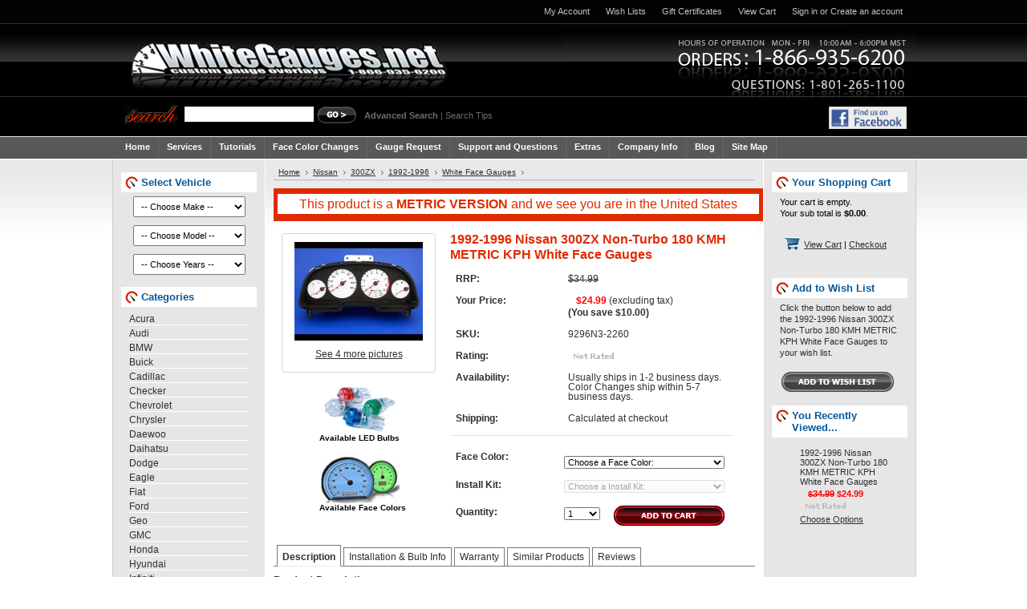

--- FILE ---
content_type: text/html; charset=UTF-8
request_url: http://www.whitegauges.net/products/1992%252d1996-Nissan-300ZX-Non%252dTurbo-180-KMH-METRIC-KPH-White-Face-Gauges.html
body_size: 17109
content:
<!DOCTYPE html PUBLIC "-//W3C//DTD XHTML 1.0 Transitional//EN" "http://www.w3.org/TR/xhtml1/DTD/xhtml1-transitional.dtd">
<html xml:lang="en" lang="en" xmlns="http://www.w3.org/1999/xhtml">
<head>
	<title>1992-1996 Nissan 300ZX Non-Turbo 180 KMH METRIC KPH White Face Gauges - Whitegauges.net</title>

    <script type="text/javascript" src="https://www.whitegauges.net/javascript/trustlogo.js"></script>
    <meta name="verify-v1" content="HSLUW3KaUmLUSlcq0dBy34gWr15dcctTfaqZuzAQ+n8=" />
    
	<meta http-equiv="Content-Type" content="text/html; charset=UTF-8" />
	<meta name="description" content="" />
	<meta name="keywords" content="" />
	<meta http-equiv="Content-Script-Type" content="text/javascript" />
	<meta http-equiv="Content-Style-Type" content="text/css" />
	<link rel="shortcut icon" href="https://www.whitegauges.net/favicon.ico" />
    <meta http-equiv="PICS-Label" content='(PICS-1.1 "https://www.classify.org/safesurf/" L gen true for "https://www.whitegauges.net" r (SS~~000 1))' />

	<link href="https://www.whitegauges.net/templates/Automotive/Styles/black.css" type="text/css" rel="stylesheet" />
	<link href="https://www.whitegauges.net/templates/Automotive/Styles/styles.css" type="text/css" rel="stylesheet" />
	<link href="https://www.whitegauges.net/templates/Automotive/Styles/iselector.css" type="text/css" rel="stylesheet" />
    <link href="https://fonts.googleapis.com/css?family=Open+Sans+Condensed:300" rel="stylesheet"> 

    
	<!--[if IE]>
	  <link rel="stylesheet" type="text/css" href="https://www.whitegauges.net/templates/Automotive/Styles/ie.css" />
	<![endif]-->

	<!-- Tell the browsers about our RSS feeds -->
	<link rel="alternate" type="application/rss+xml" title="Latest News (RSS 2.0)" href="https://www.whitegauges.net/rss.php?action=newblogs&amp;type=rss" />
<link rel="alternate" type="application/atom+xml" title="Latest News (Atom 0.3)" href="https://www.whitegauges.net/rss.php?action=newblogs&amp;type=atom" />
<link rel="alternate" type="application/rss+xml" title="New Products (RSS 2.0)" href="https://www.whitegauges.net/rss.php?type=rss" />
<link rel="alternate" type="application/atom+xml" title="New Products (Atom 0.3)" href="https://www.whitegauges.net/rss.php?type=atom" />
<link rel="alternate" type="application/rss+xml" title="Popular Products (RSS 2.0)" href="https://www.whitegauges.net/rss.php?action=popularproducts&amp;type=rss" />
<link rel="alternate" type="application/atom+xml" title="Popular Products (Atom 0.3)" href="https://www.whitegauges.net/rss.php?action=popularproducts&amp;type=atom" />


	<!-- Include visitor tracking code (if any) -->
	<script type="text/javascript" src="https://www.whitegauges.net/index.php?action=tracking_script"></script>
	<link href="https://www.whitegauges.net/javascript/jquery/plugins/lightbox/lightbox.css" type="text/css" rel="stylesheet" />
	  
    
	<script type="text/javascript" src="https://www.whitegauges.net/javascript/jquery.js"></script>
	<script type="text/javascript" src="https://www.whitegauges.net/javascript/menudrop.js"></script>
	<script type="text/javascript" src="https://www.whitegauges.net/javascript/common.js"></script>
	<script type="text/javascript" src="https://www.whitegauges.net/javascript/iselector.js"></script>
    <script type="text/javascript" src="https://www.whitegauges.net/javascript/jquery.highlight-3.js"></script>
    <script src="https://www.google.com/recaptcha/api.js" async defer></script>

	<script type="text/javascript">
        //<![CDATA[
        config.ShopPath = 'https://www.whitegauges.net';
        config.AppPath = '';
        
        // Ensure that all product lists are the same height
        $(document).ready(function() {
			$("#cover").hide();
			
            if(typeof(DesignMode) != 'undefined') {
                return;
            }
			
            
            /*
            window.site_url='//shop.whitegauges.net:8235';
            (function(o,d,e,s,k){
            o[s]=o[s]||function(){(o[s].prop=o[s].prop||[]).push(arguments)};
            o[s]('key','Whitegauges.net');o[s]('url',o['site_url']);
            var a=d.createElement(e),m=d.getElementsByTagName(e)[0];a.async=1;a.src=o['site_url']+k;m.parentNode.insertBefore(a,m);
            })(window,document,'script','ODL','/js/fe/odl.min.js');
            */
            
            
			// Loop through all the product title div's, grab height and change to same height so price and rating is on same line
            var maxHeight = 0;
			$('.Content .ProductList li .ProductDetails').each(function() {
				if($(this).height() > maxHeight) {
					maxHeight = $(this).height();
				}
            });
			$('.Content .ProductList li .ProductDetails').each(function() {
				$(this).css('height', maxHeight+3);
            });
			
			// Since we are changing the height above we need to do the same for the parent divs
            var maxHeight = 0;
			$('.Content .ProductList li').each(function() {
				if($(this).height() > maxHeight) {
					maxHeight = $(this).height();
				}
            });
			$('.Content .ProductList li').each(function() {
				$(this).css('height', maxHeight+3);
            });			
			
			// Change all the images in the list grid to 120px wide
            $(".SubCategoryListGrid img").each(function() {
				$(this).css("width",120);
            });	
			/*
            $(".ProductImage img").each(function() {
                var width = $(".ProductList.List .ProductImage").width() - 5;
                var image_width = $(this).width();
                if (image_width > width) {
                    $(this).css("width",width);
                }
            });
			*/
			
			// If path is categories, search or brands then highlight the submodel		
			var pathname = window.location.href;
			if ((stristr(pathname, 'categories')) || (stristr(pathname, 'search')) || (stristr(pathname, 'brands'))) {
				$(".ProductList a").each(function() {			 
					var haystack = $(this).text();
					var thiscss = $(this).css('width');
					if (haystack.toLowerCase().indexOf("metric ") != -1) { $(this).highlight('metric'); }
					if (haystack.toLowerCase().indexOf("automatic ") != -1) { $(this).highlight('automatic'); }
					if (haystack.toLowerCase().indexOf("manual ") != -1) { $(this).highlight('manual'); }
					if (haystack.toLowerCase().indexOf("non-tach ") != -1) { $(this).highlight('non-tach'); }
					if (haystack.toLowerCase().indexOf("tach ") != -1) { $(this).highlight('tach'); }
					if (haystack.toLowerCase().indexOf("turbo ") != -1) { $(this).highlight('turbo'); }
					if (haystack.toLowerCase().indexOf("tdi ") != -1) { $(this).highlight('tdi'); }
					if (haystack.toLowerCase().indexOf("diesel ") != -1) { $(this).highlight('diesel'); }
					if (haystack.toLowerCase().indexOf("1.8 L ") != -1) { $(this).highlight('1.8 L'); }
					if (haystack.toLowerCase().indexOf("sohc ") != -1) { $(this).highlight('sohc'); }
					if (haystack.toLowerCase().indexOf("se-r ") != -1) { $(this).highlight('se-r'); }
					if (haystack.toLowerCase().indexOf("xr7 ") != -1) { $(this).highlight('xr7'); }
					if (haystack.toLowerCase().indexOf("n/a ") != -1) { $(this).highlight('n/a'); }
					if (haystack.toLowerCase().indexOf("powerstroke ") != -1) { $(this).highlight('powerstroke'); }
					if (haystack.toLowerCase().indexOf("gas ") != -1) { $(this).highlight('gas'); }
					if (haystack.toLowerCase().indexOf("coupe ") != -1) { $(this).highlight('coupe'); }
					if (haystack.toLowerCase().indexOf("vr4ti ") != -1) { $(this).highlight('vr4ti'); }
					if (haystack.toLowerCase().indexOf(" sport ") != -1) { $(this).highlight('sport'); }
					if (haystack.toLowerCase().indexOf("ltd ") != -1) { $(this).highlight('ltd'); }
					if (haystack.toLowerCase().indexOf("auto ") != -1) { $(this).highlight('auto'); }
					if (haystack.toLowerCase().indexOf("duramax ") != -1) { $(this).highlight('duramax'); }
					if (haystack.toLowerCase().indexOf(" no trip ") != -1) { $(this).highlight('no trip'); }
					if (haystack.toLowerCase().indexOf(" non tach ") != -1) { $(this).highlight('non tach'); }
					if (haystack.toLowerCase().indexOf(" m3 ") != -1) { $(this).highlight('m3'); }
					
					// Heater Controls
					if (haystack.toLowerCase().indexOf(" non-ac ") != -1) { $(this).highlight('non-ac'); }
					if (haystack.toLowerCase().indexOf(" mirror defrost ") != -1) { $(this).highlight('mirror defrost'); }
					if (haystack.toLowerCase().indexOf(" no mirror defrost ") != -1) { $(this).highlight('no mirror defrost'); }
					if (haystack.toLowerCase().indexOf(" no defrost ") != -1) { $(this).highlight('no defrost'); }
					if (haystack.toLowerCase().indexOf(" defrost ") != -1) { $(this).highlight('defrost'); }
				});	
			}
        });
        //]]>

	</script>
	<script type="text/javascript" src="/javascript/quicksearch.js"></script>
	   
</head>
<div id="cover"></div>


<script type="text/javascript">
function ColorChangePopup()
{
	var pWidth = 630;
	var pHeight = 540;
	var pWidthPos = pWidth / 2;
	var pHeightPos = pHeight / 2;
	
	var l = screen.availWidth / 2 - pWidthPos;
	var t = screen.availHeight / 2 - pHeightPos;
	var win = window.open('http://www.whitegauges.net/face_colors.php?style=2', 'ColorChanges', 'width='+pWidth+',height='+pHeight+',left='+l+',top='+t+',scrollbars=1');
}
</script>

<body>
	<script type="text/javascript" src="/javascript/product.js"></script>
	<div id="Container">
			        <div id="TopMenu">
			<ul style="display:">
				<li style="display:" class="First"><a href="https://www.whitegauges.net/account.php">My Account</a></li>
				<li style="display:"><a href="https://www.whitegauges.net/wishlist.php">Wish Lists</a></li>
				<li><a href="https://www.whitegauges.net/giftcertificates.php">Gift Certificates</a></li>
				<li style="display:"><a href="https://www.whitegauges.net/cart.php">View Cart </a></li>
				<li style="display:">
					<div>
						<a href='https://www.whitegauges.net/login.php'>Sign in</a> or <a href='https://www.whitegauges.net/login.php?action=create_account'>Create an account</a>
					</div>
				</li>
				<li class="HeaderLiveChat">
					
				</li>
			</ul>
			<br class="Clear" />
		</div>

		<div id="Outer">
			<div id="Header">
				<div id="Logo">
					<a href="https://www.whitegauges.net/"><img src="https://www.whitegauges.net/product_images/whitegauges-logo.gif" border="0" id="LogoImage" alt="Whitegauges.net" /></a>

				</div>
							<div id="SearchForm">
				<form action="https://www.whitegauges.net/search.php" method="get" onsubmit="return check_small_search_form()">
					<label for="search_query">Search</label>
					<input type="text" name="search_query" id="search_query" class="Textbox" value="" />
					<input type="image" src="https://www.whitegauges.net/templates/Automotive/images/black/Search.gif" class="Button" />
				</form>
				<p>
					<a href="https://www.whitegauges.net/search.php?mode=advanced"><strong>Advanced Search</strong></a> |
					<a href="https://www.whitegauges.net/search.php?action=Tips">Search Tips</a>
				</p>
                <div class="facebook">
                    <a href="https://www.facebook.com/pages/Whitegaugesnet/181186601893086" target="_blank">
                    <img src="https://www.whitegauges.net/templates/Automotive/images/find_us_facebook.gif" height="28" alt="Find Whitegauges.net on facebook" /></a>
                </div>                
			</div>
			<script type="text/javascript">
				var QuickSearchAlignment = 'left';
				var QuickSearchWidth = '200px';
				lang.EmptySmallSearch = "You forgot to enter some search keywords.";
			</script>

				<br class="Clear" />
			</div>
			<div id="Menu">
		<ul>
			<li class="First "><a href="https://www.whitegauges.net/"><span>Home</span></a></li>
				<li class="HasSubMenu ">
		<a href="https://www.whitegauges.net/pages/Services.html"><span>Services</span></a>
		<ul>
	<li><a href="https://www.whitegauges.net/pages/New-Products.html">New Products</a></li><li><a href="https://www.whitegauges.net/pages/Auto-Gauge-Parts.html">Auto Gauge Parts</a></li><li><a href="https://www.whitegauges.net/pages/Custom-Accessories.html">Custom Accessories</a></li><li><a href="https://www.whitegauges.net/pages/Custom-Gauges.html">Custom Gauges</a></li><li><a href="https://www.whitegauges.net/pages/Gauge-Repair.html">Gauge Repair</a></li><li><a href="https://www.whitegauges.net/pages/Glow-Gauges.html">Glow Gauges</a></li><li><a href="https://www.whitegauges.net/pages/Lighting-Upgrades.html">Lighting Upgrades</a></li><li><a href="https://www.whitegauges.net/pages/Odometer-Reset.html">Odometer Reset</a></li><li><a href="https://www.whitegauges.net/pages/Speedometer-Calibration.html">Speedometer Calibration</a></li><li><a href="https://www.whitegauges.net/pages/White-Face-Gauges.html">White Face Gauges</a></li>
</ul>
	</li>	<li class="HasSubMenu ">
		<a href="https://www.whitegauges.net/pages/Tutorials.html"><span>Tutorials</span></a>
		<ul>
	<li><a href="https://www.whitegauges.net/pages/Video-Tutorials.html">Video Tutorials</a></li><li><a href="https://www.whitegauges.net/pages/Step-by-Step-Tutorials.html">Step by Step Tutorials</a></li>
</ul>
	</li>	<li class=" ">
		<a href="https://www.whitegauges.net/pages/Face-Color-Changes.html"><span>Face Color Changes</span></a>
		
	</li>	<li class=" ">
		<a href=" https://www.whitegauges.net/gauge_request.php"><span>Gauge Request</span></a>
		
	</li>	<li class="HasSubMenu ">
		<a href=" https://www.whitegauges.net/support/"><span>Support and Questions</span></a>
		<ul>
	<li><a href="https://www.whitegauges.net/pages/Track-a-Package.html">Track a Package</a></li><li><a href=" https://www.whitegauges.net/support/">FAQ&#039;s</a></li><li><a href="https://www.whitegauges.net/pages/Data-Handling-Policy.html">Data Handling Policy</a></li><li><a href="https://www.whitegauges.net/pages/Privacy-Policy.html">Privacy Policy</a></li>
</ul>
	</li>	<li class="HasSubMenu ">
		<a href="https://www.whitegauges.net/pages/Extras.html"><span>Extras</span></a>
		<ul>
	<li><a href="https://www.whitegauges.net/gallery.php">Customer Pictures</a></li><li><a href="https://www.whitegauges.net/pages/Links.html">Links</a></li>
</ul>
	</li>	<li class="HasSubMenu ">
		<a href="https://www.whitegauges.net/pages/Company-Info.html"><span>Company Info</span></a>
		<ul>
	<li><a href="https://www.whitegauges.net/pages/Contact-Us.html">Contact Us</a></li><li><a href="https://www.whitegauges.net/pages/Press-Releases.html">Press Releases</a></li><li><a href="https://www.whitegauges.net/pages/Wholesale-Inquiries.html">Wholesale Inquiries</a></li>
</ul>
	</li>	<li class=" ">
		<a href="https://www.whitegauges.net/blog/"><span>Blog</span></a>
		
	</li>	<li class=" ">
		<a href="https://www.whitegauges.net/HTML-Sitemap.html"><span>Site Map</span></a>
		
	</li>
		</ul>
	</div>
    
        



	<div id="Wrapper">
		
		<div class="Left" id="LayoutColumn1">
								<script type="text/javascript">
					function CatMakeSelected(value) {
						var makeId = $(value).val();
						$('#product_category_make').val(makeId)
						var makeNameHtml = $('#product_category_make').html();
						var makeName = makeNameHtml.between('<option value="'+makeId+'">', '</option>');	
						$('#product_category_model').focus();
									
						jQuery.ajax({
							url: QuickSearch.path+'search.php?action=categoriesmakemodelyear&makeid='+encodeURIComponent(makeId),
							type: 'GET',
							dataType: 'xml',
							success: CategorySelectedReturn,
							error: CategorySelectedReturn
						});											
					}
					function CatModelSelected(value) {
						var modelId = $(value).val();
						$('#product_category_model').val(modelId)
						var modelNameHtml = $('#product_category_model').html();
						var modelName = modelNameHtml.between('<option value="'+modelId+'">', '</option>');		
						var makeId = $('#product_category_make').val();
						$('#product_category_year').focus();
						
						jQuery.ajax({
							url: QuickSearch.path+'search.php?action=categoriesmakemodelyear&makeid='+encodeURIComponent(makeId)+"&modelid="+encodeURIComponent(modelId),
							type: 'GET',
							dataType: 'xml',
							success: CategorySelectedReturn,
							error: CategorySelectedReturn
						});													
					}		
					function CatYearSelected(value) {
						var yearId = $(value).val();
						$('#product_category_year').val(yearId)
						var yearNameHtml = $('#product_category_year').html();
						var yearName = yearNameHtml.between('<option value="'+yearId+'">', '</option>');	
						
						var modelId = $('#product_category_model').val();
						var modelNameHtml = $('#product_category_model').html();
						var modelName = modelNameHtml.between('<option value="'+modelId+'">', '</option>');	
												
						var makeId = $('#product_category_make').val();
						var makeNameHtml = $('#product_category_make').html();
						var makeName = makeNameHtml.between('<option value="'+makeId+'">', '</option>');							
						
						var currentVehicle = yearName+" "+makeName+" "+modelName;
						jQuery.ajax({
							url: QuickSearch.path+'search.php?action=categoriesmakemodelyear&yearid='+encodeURIComponent(yearId)+"&yearname="+encodeURIComponent(yearName)+"&makeid="+encodeURIComponent(makeId)+"&modelid="+encodeURIComponent(modelId),
							type: 'GET',
							dataType: 'xml',
							success: function(response){
								var yearResponse = $('cat_year_url', response).text();
								var newHtml = '<a href="'+yearResponse+'">'+currentVehicle+'</a>';
								//alert(yearResponse);
								var tempthml = $("#CurrentSelectedVehicle").html().replace("{{replace}}", newHtml);
								var currentVehicleHtml = $('#CurrentSelectedVehicle').html(tempthml);
								$('#VehicleSelectTitle').html("Selected Vehicle")
								$('#VehicleSelectForm').hide();
								$('#CurrentSelectedVehicle').show();
								self.location = yearResponse;
							},
							error: CategorySelectedReturn
						});
					}	
					function CategorySelectedReturn(response) {
						var catModelsHtmlAdd = $('cat_model_options', response).text();
						var catYearsHtmlAdd = $('cat_year_options', response).text();
						
						if (catYearsHtmlAdd == false)  {	
							$('#product_category_model').focus();				
							$('#product_category_model').html('<option>-- Choose Model --</option>'+catModelsHtmlAdd);
							document.getElementById('product_category_model').selectedIndex = 0;
							$('#product_category_year').html('<option>-- Choose Year --</option>'+catYearsHtmlAdd);
							document.getElementById('product_category_year').selectedIndex = 0;	
							$('#product_category_model').focus();							
						}
						else {
							$('#product_category_year').focus();
							$('#product_category_year').html('<option>-- Choose Year --</option>'+catYearsHtmlAdd);
							document.getElementById('product_category_year').selectedIndex = 0;
						}	
						var isMobile = get_cookie('isMobile');
						if (isMobile == 1) {
							$('#VehicleSelectTitle2').html($('#VehicleSelectTitle').html());
							$('#product_category_make2').html($('#product_category_make').html());
							$('#product_category_model2').html($('#product_category_model').html());
							$('#product_category_year2').html($('#product_category_year').html());	
							$('#CurrentSelectedVehicle2').html($('#CurrentSelectedVehicle').html());	
							
							$('#product_category_make2').val($('#product_category_make').val());
							$('#product_category_model2').val($('#product_category_model').val());	
							$('#product_category_year2').val($('#product_category_year').val());													
						}																			
					}	
					String.prototype.between = function(prefix, suffix) {
		// Usage: var you = 'hello you guys'.between('hello ',' guys'); | Returns:  you = 'you';		
		s = this;
		var i = s.indexOf(prefix);
		if (i >= 0) {
			s = s.substring(i + prefix.length);
		}
		else {
			return '';
		}
		if (suffix) {
			i = s.indexOf(suffix);
			if (i >= 0) {
				s = s.substring(0, i);
			}
			else {
				return '';
			}
		}
		return s;
	}
					function RemoveSelectedVehicle(response) {
						jQuery.ajax({
							url: QuickSearch.path+'search.php?action=categoriesmakemodelyear&rv=1',
							type: 'GET',
							dataType: 'xml',
							success: function(response){
							},
							error: function(response){
							}
						});
												
						var htmlreset = '<ul><li class=""><strong>{{replace}}</strong><br />&nbsp;&nbsp;&nbsp;<a href="#" onClick="RemoveSelectedVehicle(this); return false"><strong>[<font style="color:#E02B01">x</font>]</strong> Remove</a></li></ul>';
						
						$('#CurrentSelectedVehicle').hide();
						$('#CurrentSelectedVehicle').html(htmlreset);
						$('#VehicleSelectForm').show();
						$('#VehicleSelectTitle').html("Select Vehicle")
						$("#product_category_make option:first").attr("selected", true);
						$("#product_category_model option:first").attr("selected", true);
						$("#product_category_year option:first").attr("selected", true);
						var isMobile = get_cookie('isMobile');
						if (isMobile == 1) {
							$('#CurrentSelectedVehicle2').html($('#CurrentSelectedVehicle').html());	
							$('#CurrentSelectedVehicle2').hide();	
							$('#VehicleSelectForm2').show();	
							$('#VehicleSelectTitle2').html("Select Vehicle")	
							$("#product_category_make2 option:first").attr("selected", true);
							$("#product_category_model2 option:first").attr("selected", true);
							$("#product_category_year2 option:first").attr("selected", true);														
						}							
					}
                </script>
                
				<div class="Block" id="SideVehicleSelector" style="display: ">
					<h2 id="VehicleSelectTitle">Select Vehicle</h2>
					<div class="BlockContent">
					<form action="https://www.whitegauges.net/" method="get" id="VehicleSelectForm" style="display: ">
							<select name="product_category_make" id="product_category_make" class="Field130" style="width:140px; margin: 0 0 10px 5px; padding:5px; float: left;" onchange="CatMakeSelected(this); return false;">
								<option selected="selected">-- Choose Make --</option><option value="2771">Acura</option><option value="2766">Audi</option><option value="12">BMW</option><option value="3092">Buick</option><option value="2176">Cadillac</option><option value="4428">Checker</option><option value="7">Chevrolet</option><option value="3076">Chrysler</option><option value="3845">Daewoo</option><option value="3073">Daihatsu</option><option value="11">Dodge</option><option value="4262">Eagle</option><option value="4629">Fiat</option><option value="10">Ford</option><option value="1981">Geo</option><option value="2959">GMC</option><option value="1937">Honda</option><option value="2148">Hyundai</option><option value="2774">Infiniti</option><option value="1878">International</option><option value="2049">Isuzu</option><option value="2229">Jaguar</option><option value="1905">Jeep</option><option value="2113">Kia</option><option value="4306">Land Rover</option><option value="4331">Lexus</option><option value="2163">Lincoln</option><option value="1948">Mazda</option><option value="1921">Mercedes</option><option value="1998">Mercury</option><option value="2007">Mitsubishi</option><option value="1934">Nissan</option><option value="1897">Oldsmobile</option><option value="4269">Opel</option><option value="1833">Plymouth</option><option value="1859">Pontiac</option><option value="2219">Porsche</option><option value="2804">Saab</option><option value="2285">Saturn</option><option value="2210">Subaru</option><option value="1941">Suzuki</option><option value="1929">Toyota</option><option value="3906">Triumph</option><option value="1837">Volkswagen</option><option value="2059">Volvo</option>
							</select>
							&nbsp;
							<select name="product_category_model" id="product_category_model" class="Field130" style="width:140px; margin: 0 0 10px 5px; padding:5px; float: left;" onchange="CatModelSelected(this); return false;">
								<option value="">-- Choose Model --</option>
							</select>
							&nbsp;
							<select name="product_category_year" id="product_category_year" class="Field130"  style="width:140px; margin: 0 0 10px 5px; padding:5px; float: left;" onchange="CatYearSelected(this); return false;">
								<option value="">-- Choose Years --</option>
							</select>  
					</form>
                    <div id="CurrentSelectedVehicle" style="display: none"><ul><li class=""><strong>{{replace}}</strong><br />
                    &nbsp;&nbsp;&nbsp;<a href="" onClick="RemoveSelectedVehicle(this); return false"><strong>[<font style="color:#E02B01">x</font>]</strong> Remove</a></li></ul></div>
					</div>
				</div>
                <br class="Clear">
    <div class="Block CategoryList Moveable" id="SideCategoryList">
        <h2>Categories</h2>
        <div class="BlockContent">
        	<ul>
                	<li class=""><a href="https://www.whitegauges.net/categories/Acura/">Acura</a>
	
	</li>	<li class=""><a href="https://www.whitegauges.net/categories/Audi/">Audi</a>
	
	</li>	<li class=""><a href="https://www.whitegauges.net/categories/BMW/">BMW</a>
	
	</li>	<li class=""><a href="https://www.whitegauges.net/categories/Buick/">Buick</a>
	
	</li>	<li class=""><a href="https://www.whitegauges.net/categories/Cadillac/">Cadillac</a>
	
	</li>	<li class=""><a href="https://www.whitegauges.net/categories/Checker/">Checker</a>
	
	</li>	<li class=""><a href="https://www.whitegauges.net/categories/Chevrolet/">Chevrolet</a>
	
	</li>	<li class=""><a href="https://www.whitegauges.net/categories/Chrysler/">Chrysler</a>
	
	</li>	<li class=""><a href="https://www.whitegauges.net/categories/Daewoo/">Daewoo</a>
	
	</li>	<li class=""><a href="https://www.whitegauges.net/categories/Daihatsu/">Daihatsu</a>
	
	</li>	<li class=""><a href="https://www.whitegauges.net/categories/Dodge/">Dodge</a>
	
	</li>	<li class=""><a href="https://www.whitegauges.net/categories/Eagle/">Eagle</a>
	
	</li>	<li class=""><a href="https://www.whitegauges.net/categories/Fiat/">Fiat</a>
	
	</li>	<li class=""><a href="https://www.whitegauges.net/categories/Ford/">Ford</a>
	
	</li>	<li class=""><a href="https://www.whitegauges.net/categories/Geo/">Geo</a>
	
	</li>	<li class=""><a href="https://www.whitegauges.net/categories/GMC/">GMC</a>
	
	</li>	<li class=""><a href="https://www.whitegauges.net/categories/Honda/">Honda</a>
	
	</li>	<li class=""><a href="https://www.whitegauges.net/categories/Hyundai/">Hyundai</a>
	
	</li>	<li class=""><a href="https://www.whitegauges.net/categories/Infiniti/">Infiniti</a>
	
	</li>	<li class=""><a href="https://www.whitegauges.net/categories/International/">International</a>
	
	</li>	<li class=""><a href="https://www.whitegauges.net/categories/Isuzu/">Isuzu</a>
	
	</li>	<li class=""><a href="https://www.whitegauges.net/categories/Jaguar/">Jaguar</a>
	
	</li>	<li class=""><a href="https://www.whitegauges.net/categories/Jeep/">Jeep</a>
	
	</li>	<li class=""><a href="https://www.whitegauges.net/categories/Kia/">Kia</a>
	
	</li>	<li class=""><a href="https://www.whitegauges.net/categories/Land-Rover/">Land Rover</a>
	
	</li>	<li class=""><a href="https://www.whitegauges.net/categories/Lexus/">Lexus</a>
	
	</li>	<li class=""><a href="https://www.whitegauges.net/categories/Lincoln/">Lincoln</a>
	
	</li>	<li class=""><a href="https://www.whitegauges.net/categories/Mazda/">Mazda</a>
	
	</li>	<li class=""><a href="https://www.whitegauges.net/categories/Mercedes/">Mercedes</a>
	
	</li>	<li class=""><a href="https://www.whitegauges.net/categories/Mercury/">Mercury</a>
	
	</li>	<li class=""><a href="https://www.whitegauges.net/categories/Mitsubishi/">Mitsubishi</a>
	
	</li>	<li class=""><a href="https://www.whitegauges.net/categories/Nissan/">Nissan</a>
	
	</li>	<li class=""><a href="https://www.whitegauges.net/categories/Oldsmobile/">Oldsmobile</a>
	
	</li>	<li class=""><a href="https://www.whitegauges.net/categories/Opel/">Opel</a>
	
	</li>	<li class=""><a href="https://www.whitegauges.net/categories/Plymouth/">Plymouth</a>
	
	</li>	<li class=""><a href="https://www.whitegauges.net/categories/Pontiac/">Pontiac</a>
	
	</li>	<li class=""><a href="https://www.whitegauges.net/categories/Porsche/">Porsche</a>
	
	</li>	<li class=""><a href="https://www.whitegauges.net/categories/Saab/">Saab</a>
	
	</li>	<li class=""><a href="https://www.whitegauges.net/categories/Saturn/">Saturn</a>
	
	</li>	<li class=""><a href="https://www.whitegauges.net/categories/Subaru/">Subaru</a>
	
	</li>	<li class=""><a href="https://www.whitegauges.net/categories/Suzuki/">Suzuki</a>
	
	</li>	<li class=""><a href="https://www.whitegauges.net/categories/Toyota/">Toyota</a>
	
	</li>	<li class=""><a href="https://www.whitegauges.net/categories/Triumph/">Triumph</a>
	
	</li>	<li class=""><a href="https://www.whitegauges.net/categories/Volkswagen/">Volkswagen</a>
	
	</li>	<li class=""><a href="https://www.whitegauges.net/categories/Volvo/">Volvo</a>
	
	</li>	<li class=""><a href="https://www.whitegauges.net/categories/Other-Products/">Other Products</a>
	
	</li>	<li class=""><a href="https://www.whitegauges.net/categories/Dash-Illumination-Parts/">Dash Illumination Parts</a>
	
	</li>	<li class=""><a href="https://www.whitegauges.net/categories/Dash-Restoration-Parts/">Dash Restoration Parts</a>
	
	</li>
            </ul>
        </div>  
    </div>
			
		</div>
		<div class="Content" id="LayoutColumn2">
			<div class="Block Moveable Breadcrumb" id="ProductBreadcrumb">
	<ul>
	<li><a href="https://www.whitegauges.net">Home</a></li><li><a href="https://www.whitegauges.net/categories/Nissan/">Nissan</a></li><li><a href="https://www.whitegauges.net/categories/Nissan/300ZX/">300ZX</a></li><li><a href="https://www.whitegauges.net/categories/Nissan/300ZX/1992%252d1996/">1992-1996</a></li><li><a href="https://www.whitegauges.net/categories/Nissan/300ZX/1992%252d1996/White-Face-Gauges/">White Face Gauges</a></li>
</ul>

</div>
           
			<div style="background-color: #E02B01; color:white; width: 100%; height: 37px; padding: 2px 5px 2px 5px;
		margin: 5px 0 5px 0; text-align:center;">
		<h2 style="font-weight:normal">This product is a <font style="font-weight:bold">METRIC VERSION</font> and we see you are in the United States</h2></div>
<div class="Block Moveable PrimaryProductDetails" id="ProductDetails">
	<div class="BlockContent">
		<div class="ErrorMessage" style="clear:both;display:none">
			
		</div>
		<div class="ProductThumb">
			<script type="text/javascript" src="/javascript/jquery/plugins/lightbox/lightbox.js"></script>
<div id="LightBoxImages" style="display: none;">
	<a href="https://www.whitegauges.net/product_images/white_gauges/nissan/1992-1996_Nissan_300ZX_2260_pic1.jpg" title="1992-1996 Nissan 300ZX Non-Turbo 180 KMH METRIC KPH White Face Gauges">&nbsp;</a><a href="https://www.whitegauges.net/product_images/white_gauges/nissan/1992-1996_Nissan_300ZX_2260_pic2.jpg" title="1992-1996 Nissan 300ZX Non-Turbo 180 KMH METRIC KPH White Face Gauges">&nbsp;</a><a href="https://www.whitegauges.net/product_images/white_gauges/nissan/1992-1996_Nissan_300ZX_2260_pic3.jpg" title="1992-1996 Nissan 300ZX Non-Turbo 180 KMH METRIC KPH White Face Gauges">&nbsp;</a><a href="https://www.whitegauges.net/product_images/white_gauges/nissan/1992-1996_Nissan_300ZX_2260_pic4.jpg" title="1992-1996 Nissan 300ZX Non-Turbo 180 KMH METRIC KPH White Face Gauges">&nbsp;</a>
</div>

<script type="text/javascript">
	//<![CDATA[
	var originalImages = '';
	function showProductImageLightBox() {
		if($('body').attr('currentVariation') != '' && typeof($('body').attr('currentVariation')) != "undefined") {
			$('#LightBoxImages').html('<a href="'+$('body').attr('currentVariationImage')+'">&nbsp;</a>');
		}
		else {
			$('#LightBoxImages').html(originalImages);
		}
		initProductLightBox();
		$('#LightBoxImages a:first').trigger('click');
	}
	function initProductLightBox() {
		$('#LightBoxImages a').lightBox({
			imageLoading: '/javascript/jquery/plugins/lightbox/images/lightbox-ico-loading.gif',
			imageBtnPrev: '/javascript/jquery/plugins/lightbox/images/lightbox-btn-prev.gif',
			imageBtnNext: '/javascript/jquery/plugins/lightbox/images/lightbox-btn-next.gif',
			imageBtnClose: '/javascript/jquery/plugins/lightbox/images/lightbox-btn-close.gif',
			imageBlank: '/javascript/jquery/plugins/lightbox/images/lightbox-blank.gif',
			fixedNavigation: true
		});
	}
	$(document).ready(function() { originalImages = $('#LightBoxImages').html(); });
	//]]>
</script>
			<a href="#" onclick="showProductImageLightBox(); return false;"><img src="https://www.whitegauges.net/product_images/white_gauges/nissan/1992-1996_nissan_300zx_2260_pic2__24019.jpg" alt="1992-1996 Nissan 300ZX Non-Turbo 180 KMH METRIC KPH White Face Gauges" /></a>
			<p style="display:">
				<a href="#" onclick="showProductImageLightBox(); return false;" class="ViewLarger">See 4 more pictures</a>
			</p>
		</div>
		<div class="ProductMain">
			<h2>1992-1996 Nissan 300ZX Non-Turbo 180 KMH METRIC KPH White Face Gauges</h2>

			<dl class="ProductDetailsGrid">
				<dt style="display:">RRP:</dt>
				<dd style="display:"><strike>$34.99</strike></dd>

				<dt style="">Your Price:</dt>
				<dd style=""><em class="ProductPrice VariationProductPrice">$24.99</em> (excluding tax) <span class="YouSave"> (You save <span class=
					'YouSaveAmount'>$10.00</span>)</span></dd>

				<dt style="display: " class="ProductSKU">SKU:</dt>
				<dd style="display: " class="ProductSKU"><span class="VariationProductSKU">9296N3-2260</span></dd>

				<dt style="display: none">Vendor:</dt>
				<dd style="display: none"></dd>

				<dt style="display: none">Brand:</dt>
				<dd style="display: none"><a href=""></a></dd>

				<dt style="display: none">Weight:</dt>
				<dd style="display: none"><span class="VariationProductWeight"></span></dd>

				<dt style="display: ">Rating:</dt>
				<dd style="display: ">
					<img width="64" height="12" src="https://www.whitegauges.net/templates/Automotive/images/IcoRating0.gif" alt="" />
					<span style="display:none">(<a href="#reviews" onclick="ActiveProductTab('ProductReviews_Tab'); return false;"></a>)</span>
				</dd>

				<dt style="display: ">Availability:</dt>
				<dd style="display: ">Usually ships in 1-2 business days. Color Changes ship within 5-7 business days.</dd>

				<dt style="display: ">Shipping:</dt>
				<dd style="display: ">Calculated at checkout</dd>
                         

				<dt style="display: none;" class="InventoryLevel">Current Stock:</dt>
				<dd style="display: none;" class="InventoryLevel"><span class="VariationProductInventory"></span></dd>

				<dt style="display: none">Gift Wrapping:</dt>
				<dd style="display: none"></dd>
			</dl>
			<hr />



<form method="post" action="https://www.whitegauges.net/cart.php" onsubmit="return check_add_to_cart(this, true)"  enctype="multipart/form-data">
	<input type="hidden" name="action" value="add" />
	<input type="hidden" name="product_id" value="2260" />
	<input type="hidden" name="variation_id" class="CartVariationId" value="" />
    <input type="hidden" name="returnUrl" value="https%3A%2F%2Fwww.whitegauges.net%2Fproducts%2F1992%25252d1996-Nissan-300ZX-Non%25252dTurbo-180-KMH-METRIC-KPH-White-Face-Gauges.html" />
	<input type="hidden" name="currency_id" value="" />
	<dl class="ProductAddToCart">
		<dt>Face Color:</dt><dd class="ProductOptionList"><select name="variation[1]" style="width: 95%; margin-bottom: 4px;">
	<option value="">Choose a Face Color:</option>
		<option value="571">White Face</option>	<option value="582">Beige Face (+30.00) S2-13</option>	<option value="580">Brown Face (+30.00) S2-10</option>	<option value="596">Burgundy Face (+30.00) S2-27</option>	<option value="594">Dahlia Red Face (+30.00) S2-25</option>	<option value="600">Dark Blue Face (+30.00) S2-31</option>	<option value="610">Dark Green Face (+30.00) S2-41</option>	<option value="574">Dark Grey Face (+30.00) S2-04</option>	<option value="592">Dark Pink Face (+30.00) S2-23</option>	<option value="602">Gentian Face (+30.00) S2-33</option>	<option value="605">Geyser Blue Face (+30.00) S2-36</option>	<option value="609">Green Face (+30.00) S2-40</option>	<option value="604">Ice Blue Face (+30.00) S2-35</option>	<option value="601">King Blue Face (+30.00) S2-32</option>	<option value="597">Lavender Face (+30.00) S2-28</option>	<option value="583">Lemon Yellow Face (+30.00) S2-14</option>	<option value="603">Light Blue Face (+30.00) S2-34</option>	<option value="581">Light Brown Face (+30.00) S2-12</option>	<option value="608">Light Green Face (+30.00) S2-39</option>	<option value="576">Light Grey Face (+30.00) S2-06</option>	<option value="589">Light Orange Face (+30.00) S2-20</option>	<option value="584">Light Yellow Face (+30.00) S2-15</option>	<option value="612">Lime-Tree Green Face (+30.00) S2-43</option>	<option value="579">Metallic Copper Face (+30.00) S2-09</option>	<option value="578">Metallic Gold Face (+30.00) S2-08</option>	<option value="577">Metallic Silver Face (+30.00) S2-07</option>	<option value="575">Middle Grey Face (+30.00) S2-05</option>	<option value="607">Mint Face (+30.00) S2-38</option>	<option value="590">Orange Face (+30.00) S2-21</option>	<option value="588">Pastel Orange Face (+30.00) S2-19</option>	<option value="599">Purple Face (+30.00) S2-30</option>	<option value="595">Red Face (+30.00) S2-26</option>	<option value="587">Signal Yellow Face (+30.00) S2-18</option>	<option value="591">Soft Pink Face (+30.00) S2-22</option>	<option value="586">Sunflower Yellow Face (+30.00) S2-17</option>	<option value="593">Tomato Red Face (+30.00) S2-24</option>	<option value="606">Turquoise Face (+30.00) S2-37</option>	<option value="598">Violet Face (+30.00) S2-29</option>	<option value="585">Yellow Face (+30.00) S2-16</option>	<option value="611">Yellow Green Face (+30.00) S2-42</option>
</select></dd><dt>Install Kit:</dt><dd class="ProductOptionList"><select name="variation[2]" style="width: 95%; margin-bottom: 4px;">
	<option value="">Choose a Install Kit:</option>
		<option value="572">Yes (+4.99)</option>	<option value="573">No</option>
</select></dd>
		
		
		<dt class="QuantityInput" style="display: ;"> Quantity:</dt>
		<dd class="AddCartButton" style="display: ">
			<span class="FloatLeft" style="display: ;"><select onchange="" id="qty_" name="qty[]" class="Field45 quantityInput" style="">
	
	<option selected="selected" value="1">1</option>
	<option  value="2">2</option>
	<option  value="3">3</option>
	<option  value="4">4</option>
	<option  value="5">5</option>
	<option  value="6">6</option>
	<option  value="7">7</option>
	<option  value="8">8</option>
	<option  value="9">9</option>
	<option  value="10">10</option>
	<option  value="11">11</option>
	<option  value="12">12</option>
	<option  value="13">13</option>
	<option  value="14">14</option>
	<option  value="15">15</option>
	<option  value="16">16</option>
	<option  value="17">17</option>
	<option  value="18">18</option>
	<option  value="19">19</option>
	<option  value="20">20</option>
	<option  value="21">21</option>
	<option  value="22">22</option>
	<option  value="23">23</option>
	<option  value="24">24</option>
	<option  value="25">25</option>
	<option  value="26">26</option>
	<option  value="27">27</option>
	<option  value="28">28</option>
	<option  value="29">29</option>
	<option  value="30">30</option>
    <option  value="31">31</option>
    <option  value="32">32</option>
    <option  value="33">33</option>
    <option  value="34">34</option>
    <option  value="35">35</option>
    <option  value="36">36</option>
    <option  value="37">37</option>
    <option  value="38">38</option>
    <option  value="39">39</option>
    <option  value="40">40</option>
    <option  value="41">41</option>
    <option  value="42">42</option>
    <option  value="43">43</option>
    <option  value="44">44</option>
    <option  value="45">45</option>
    <option  value="46">46</option>
    <option  value="47">47</option>
    <option  value="48">48</option>
    <option  value="49">49</option>
    <option  value="50">50</option>
	
</select></span>
			<div class="BulkDiscount">
				<input type="image" src="https://www.whitegauges.net/templates/Automotive/images/black/AddCartButton.gif" alt="" />
				<div class="BulkDiscountLink" style="display: none;"><a href="#" onclick="$.iModal({data: $('#ProductDetailsBulkDiscountThickBox').html(), width: 600}); return false;">Buy in bulk and save</a></div>
			</div>
		</dd>
	</dl>
</form>



<script type="text/javascript">
lang.OptionMessage = "Please choose one or more options to add this product to your cart.";
lang.VariationSoldOutMessage = "The selected product combination is currently unavailable.";
lang.InvalidQuantity = "Please enter a valid product quantity.";
lang.EnterRequiredField = "Please enter the required field(s).";
lang.InvalidFileTypeJS = "The file type of the file you are trying to upload is not allowed for this field.";
var ShowAddToCartQtyBox = "1";
</script>
<script type="text/javascript">
 var VariationList = new Array();
 VariationList[892227] = { combination: '584,573',  saveAmount: '',  price: '$54.99',  sku: '',  weight: '0.20 Ounces',  thumb: '',  image: '',  instock: true};
 VariationList[892226] = { combination: '584,572',  saveAmount: '',  price: '$59.98',  sku: '',  weight: '0.20 Ounces',  thumb: '',  image: '',  instock: true};
 VariationList[892225] = { combination: '583,573',  saveAmount: '',  price: '$54.99',  sku: '',  weight: '0.20 Ounces',  thumb: '',  image: '',  instock: true};
 VariationList[892224] = { combination: '583,572',  saveAmount: '',  price: '$59.98',  sku: '',  weight: '0.20 Ounces',  thumb: '',  image: '',  instock: true};
 VariationList[892223] = { combination: '582,573',  saveAmount: '',  price: '$54.99',  sku: '',  weight: '0.20 Ounces',  thumb: '',  image: '',  instock: true};
 VariationList[892222] = { combination: '582,572',  saveAmount: '',  price: '$59.98',  sku: '',  weight: '0.20 Ounces',  thumb: '',  image: '',  instock: true};
 VariationList[892221] = { combination: '581,573',  saveAmount: '',  price: '$54.99',  sku: '',  weight: '0.20 Ounces',  thumb: '',  image: '',  instock: true};
 VariationList[892220] = { combination: '581,572',  saveAmount: '',  price: '$59.98',  sku: '',  weight: '0.20 Ounces',  thumb: '',  image: '',  instock: true};
 VariationList[892219] = { combination: '580,573',  saveAmount: '',  price: '$54.99',  sku: '',  weight: '0.20 Ounces',  thumb: '',  image: '',  instock: true};
 VariationList[892218] = { combination: '580,572',  saveAmount: '',  price: '$59.98',  sku: '',  weight: '0.20 Ounces',  thumb: '',  image: '',  instock: true};
 VariationList[892217] = { combination: '579,573',  saveAmount: '',  price: '$54.99',  sku: '',  weight: '0.20 Ounces',  thumb: '',  image: '',  instock: true};
 VariationList[892216] = { combination: '579,572',  saveAmount: '',  price: '$59.98',  sku: '',  weight: '0.20 Ounces',  thumb: '',  image: '',  instock: true};
 VariationList[892215] = { combination: '578,573',  saveAmount: '',  price: '$54.99',  sku: '',  weight: '0.20 Ounces',  thumb: '',  image: '',  instock: true};
 VariationList[892214] = { combination: '578,572',  saveAmount: '',  price: '$59.98',  sku: '',  weight: '0.20 Ounces',  thumb: '',  image: '',  instock: true};
 VariationList[892213] = { combination: '577,573',  saveAmount: '',  price: '$54.99',  sku: '',  weight: '0.20 Ounces',  thumb: '',  image: '',  instock: true};
 VariationList[892212] = { combination: '577,572',  saveAmount: '',  price: '$59.98',  sku: '',  weight: '0.20 Ounces',  thumb: '',  image: '',  instock: true};
 VariationList[892211] = { combination: '576,573',  saveAmount: '',  price: '$54.99',  sku: '',  weight: '0.20 Ounces',  thumb: '',  image: '',  instock: true};
 VariationList[892210] = { combination: '576,572',  saveAmount: '',  price: '$59.98',  sku: '',  weight: '0.20 Ounces',  thumb: '',  image: '',  instock: true};
 VariationList[892209] = { combination: '575,573',  saveAmount: '',  price: '$54.99',  sku: '',  weight: '0.20 Ounces',  thumb: '',  image: '',  instock: true};
 VariationList[892208] = { combination: '575,572',  saveAmount: '',  price: '$59.98',  sku: '',  weight: '0.20 Ounces',  thumb: '',  image: '',  instock: true};
 VariationList[892207] = { combination: '574,573',  saveAmount: '',  price: '$54.99',  sku: '',  weight: '0.20 Ounces',  thumb: '',  image: '',  instock: true};
 VariationList[892206] = { combination: '574,572',  saveAmount: '',  price: '$59.98',  sku: '',  weight: '0.20 Ounces',  thumb: '',  image: '',  instock: true};
 VariationList[892205] = { combination: '571,573',  saveAmount: '$10.00',  price: '$24.99',  sku: '',  weight: '0.20 Ounces',  thumb: '',  image: '',  instock: true};
 VariationList[892204] = { combination: '571,572',  saveAmount: '$5.01',  price: '$29.98',  sku: '',  weight: '0.20 Ounces',  thumb: '',  image: '',  instock: true};
 VariationList[892228] = { combination: '585,572',  saveAmount: '',  price: '$59.98',  sku: '',  weight: '0.20 Ounces',  thumb: '',  image: '',  instock: true};
 VariationList[892229] = { combination: '585,573',  saveAmount: '',  price: '$54.99',  sku: '',  weight: '0.20 Ounces',  thumb: '',  image: '',  instock: true};
 VariationList[892230] = { combination: '586,572',  saveAmount: '',  price: '$59.98',  sku: '',  weight: '0.20 Ounces',  thumb: '',  image: '',  instock: true};
 VariationList[892231] = { combination: '586,573',  saveAmount: '',  price: '$54.99',  sku: '',  weight: '0.20 Ounces',  thumb: '',  image: '',  instock: true};
 VariationList[892232] = { combination: '587,572',  saveAmount: '',  price: '$59.98',  sku: '',  weight: '0.20 Ounces',  thumb: '',  image: '',  instock: true};
 VariationList[892233] = { combination: '587,573',  saveAmount: '',  price: '$54.99',  sku: '',  weight: '0.20 Ounces',  thumb: '',  image: '',  instock: true};
 VariationList[892234] = { combination: '588,572',  saveAmount: '',  price: '$59.98',  sku: '',  weight: '0.20 Ounces',  thumb: '',  image: '',  instock: true};
 VariationList[892235] = { combination: '588,573',  saveAmount: '',  price: '$54.99',  sku: '',  weight: '0.20 Ounces',  thumb: '',  image: '',  instock: true};
 VariationList[892236] = { combination: '589,572',  saveAmount: '',  price: '$59.98',  sku: '',  weight: '0.20 Ounces',  thumb: '',  image: '',  instock: true};
 VariationList[892237] = { combination: '589,573',  saveAmount: '',  price: '$54.99',  sku: '',  weight: '0.20 Ounces',  thumb: '',  image: '',  instock: true};
 VariationList[892238] = { combination: '590,572',  saveAmount: '',  price: '$59.98',  sku: '',  weight: '0.20 Ounces',  thumb: '',  image: '',  instock: true};
 VariationList[892239] = { combination: '590,573',  saveAmount: '',  price: '$54.99',  sku: '',  weight: '0.20 Ounces',  thumb: '',  image: '',  instock: true};
 VariationList[892240] = { combination: '591,572',  saveAmount: '',  price: '$59.98',  sku: '',  weight: '0.20 Ounces',  thumb: '',  image: '',  instock: true};
 VariationList[892241] = { combination: '591,573',  saveAmount: '',  price: '$54.99',  sku: '',  weight: '0.20 Ounces',  thumb: '',  image: '',  instock: true};
 VariationList[892242] = { combination: '592,572',  saveAmount: '',  price: '$59.98',  sku: '',  weight: '0.20 Ounces',  thumb: '',  image: '',  instock: true};
 VariationList[892243] = { combination: '592,573',  saveAmount: '',  price: '$54.99',  sku: '',  weight: '0.20 Ounces',  thumb: '',  image: '',  instock: true};
 VariationList[892244] = { combination: '593,572',  saveAmount: '',  price: '$59.98',  sku: '',  weight: '0.20 Ounces',  thumb: '',  image: '',  instock: true};
 VariationList[892245] = { combination: '593,573',  saveAmount: '',  price: '$54.99',  sku: '',  weight: '0.20 Ounces',  thumb: '',  image: '',  instock: true};
 VariationList[892246] = { combination: '594,572',  saveAmount: '',  price: '$59.98',  sku: '',  weight: '0.20 Ounces',  thumb: '',  image: '',  instock: true};
 VariationList[892247] = { combination: '594,573',  saveAmount: '',  price: '$54.99',  sku: '',  weight: '0.20 Ounces',  thumb: '',  image: '',  instock: true};
 VariationList[892248] = { combination: '595,572',  saveAmount: '',  price: '$59.98',  sku: '',  weight: '0.20 Ounces',  thumb: '',  image: '',  instock: true};
 VariationList[892249] = { combination: '595,573',  saveAmount: '',  price: '$54.99',  sku: '',  weight: '0.20 Ounces',  thumb: '',  image: '',  instock: true};
 VariationList[892250] = { combination: '596,572',  saveAmount: '',  price: '$59.98',  sku: '',  weight: '0.20 Ounces',  thumb: '',  image: '',  instock: true};
 VariationList[892251] = { combination: '596,573',  saveAmount: '',  price: '$54.99',  sku: '',  weight: '0.20 Ounces',  thumb: '',  image: '',  instock: true};
 VariationList[892252] = { combination: '597,572',  saveAmount: '',  price: '$59.98',  sku: '',  weight: '0.20 Ounces',  thumb: '',  image: '',  instock: true};
 VariationList[892253] = { combination: '597,573',  saveAmount: '',  price: '$54.99',  sku: '',  weight: '0.20 Ounces',  thumb: '',  image: '',  instock: true};
 VariationList[892254] = { combination: '598,572',  saveAmount: '',  price: '$59.98',  sku: '',  weight: '0.20 Ounces',  thumb: '',  image: '',  instock: true};
 VariationList[892255] = { combination: '598,573',  saveAmount: '',  price: '$54.99',  sku: '',  weight: '0.20 Ounces',  thumb: '',  image: '',  instock: true};
 VariationList[892256] = { combination: '599,572',  saveAmount: '',  price: '$59.98',  sku: '',  weight: '0.20 Ounces',  thumb: '',  image: '',  instock: true};
 VariationList[892257] = { combination: '599,573',  saveAmount: '',  price: '$54.99',  sku: '',  weight: '0.20 Ounces',  thumb: '',  image: '',  instock: true};
 VariationList[892258] = { combination: '600,572',  saveAmount: '',  price: '$59.98',  sku: '',  weight: '0.20 Ounces',  thumb: '',  image: '',  instock: true};
 VariationList[892259] = { combination: '600,573',  saveAmount: '',  price: '$54.99',  sku: '',  weight: '0.20 Ounces',  thumb: '',  image: '',  instock: true};
 VariationList[892260] = { combination: '601,572',  saveAmount: '',  price: '$59.98',  sku: '',  weight: '0.20 Ounces',  thumb: '',  image: '',  instock: true};
 VariationList[892261] = { combination: '601,573',  saveAmount: '',  price: '$54.99',  sku: '',  weight: '0.20 Ounces',  thumb: '',  image: '',  instock: true};
 VariationList[892262] = { combination: '602,572',  saveAmount: '',  price: '$59.98',  sku: '',  weight: '0.20 Ounces',  thumb: '',  image: '',  instock: true};
 VariationList[892263] = { combination: '602,573',  saveAmount: '',  price: '$54.99',  sku: '',  weight: '0.20 Ounces',  thumb: '',  image: '',  instock: true};
 VariationList[892264] = { combination: '603,572',  saveAmount: '',  price: '$59.98',  sku: '',  weight: '0.20 Ounces',  thumb: '',  image: '',  instock: true};
 VariationList[892265] = { combination: '603,573',  saveAmount: '',  price: '$54.99',  sku: '',  weight: '0.20 Ounces',  thumb: '',  image: '',  instock: true};
 VariationList[892266] = { combination: '604,572',  saveAmount: '',  price: '$59.98',  sku: '',  weight: '0.20 Ounces',  thumb: '',  image: '',  instock: true};
 VariationList[892267] = { combination: '604,573',  saveAmount: '',  price: '$54.99',  sku: '',  weight: '0.20 Ounces',  thumb: '',  image: '',  instock: true};
 VariationList[892268] = { combination: '605,572',  saveAmount: '',  price: '$59.98',  sku: '',  weight: '0.20 Ounces',  thumb: '',  image: '',  instock: true};
 VariationList[892269] = { combination: '605,573',  saveAmount: '',  price: '$54.99',  sku: '',  weight: '0.20 Ounces',  thumb: '',  image: '',  instock: true};
 VariationList[892270] = { combination: '606,572',  saveAmount: '',  price: '$59.98',  sku: '',  weight: '0.20 Ounces',  thumb: '',  image: '',  instock: true};
 VariationList[892271] = { combination: '606,573',  saveAmount: '',  price: '$54.99',  sku: '',  weight: '0.20 Ounces',  thumb: '',  image: '',  instock: true};
 VariationList[892272] = { combination: '607,572',  saveAmount: '',  price: '$59.98',  sku: '',  weight: '0.20 Ounces',  thumb: '',  image: '',  instock: true};
 VariationList[892273] = { combination: '607,573',  saveAmount: '',  price: '$54.99',  sku: '',  weight: '0.20 Ounces',  thumb: '',  image: '',  instock: true};
 VariationList[892274] = { combination: '608,572',  saveAmount: '',  price: '$59.98',  sku: '',  weight: '0.20 Ounces',  thumb: '',  image: '',  instock: true};
 VariationList[892275] = { combination: '608,573',  saveAmount: '',  price: '$54.99',  sku: '',  weight: '0.20 Ounces',  thumb: '',  image: '',  instock: true};
 VariationList[892276] = { combination: '609,572',  saveAmount: '',  price: '$59.98',  sku: '',  weight: '0.20 Ounces',  thumb: '',  image: '',  instock: true};
 VariationList[892277] = { combination: '609,573',  saveAmount: '',  price: '$54.99',  sku: '',  weight: '0.20 Ounces',  thumb: '',  image: '',  instock: true};
 VariationList[892278] = { combination: '610,572',  saveAmount: '',  price: '$59.98',  sku: '',  weight: '0.20 Ounces',  thumb: '',  image: '',  instock: true};
 VariationList[892279] = { combination: '610,573',  saveAmount: '',  price: '$54.99',  sku: '',  weight: '0.20 Ounces',  thumb: '',  image: '',  instock: true};
 VariationList[892280] = { combination: '611,572',  saveAmount: '',  price: '$59.98',  sku: '',  weight: '0.20 Ounces',  thumb: '',  image: '',  instock: true};
 VariationList[892281] = { combination: '611,573',  saveAmount: '',  price: '$54.99',  sku: '',  weight: '0.20 Ounces',  thumb: '',  image: '',  instock: true};
 VariationList[892282] = { combination: '612,572',  saveAmount: '',  price: '$59.98',  sku: '',  weight: '0.20 Ounces',  thumb: '',  image: '',  instock: true};
 VariationList[892283] = { combination: '612,573',  saveAmount: '',  price: '$54.99',  sku: '',  weight: '0.20 Ounces',  thumb: '',  image: '',  instock: true};
</script>

            
		</div>
        <br class="Clear" />
		<br class="Clear" />
		<!--<hr />-->
	</div>
</div>
            
            <div class="DisplayLed">
				<a href="#" onclick="ActiveProductTab('ProductOtherDetails_Tab'); return false;"><img src="/product_images/leds/led_usage.png" alt="check dash cluster led bulb usage for 1992-1996 Nissan 300ZX Non-Turbo 180 KMH METRIC KPH White Face Gauges" width="100" /></a><br />
				<a style="text-decoration:none; font-weight:bold; color:#000; font-size:9.5px;" href="#" onclick="ActiveProductTab('ProductOtherDetails_Tab'); return false;" title="check dash cluster led bulb usage for 1992-1996 Nissan 300ZX Non-Turbo 180 KMH METRIC KPH White Face Gauges">Available LED Bulbs</a>
            </div>
            <div class="DisplayFaceColor">
                <a href="javascript:ColorChangePopup()"><img src="/images/color_changes.jpg" alt="Check available face colors for 1992-1996 Nissan 300ZX Non-Turbo 180 KMH METRIC KPH White Face Gauges" width="100" /></a><br />
                <a style="text-decoration:none; font-weight:bold; color:#000; font-size:9.5px;" href="javascript:ColorChangePopup()" title="Check available face colors for 1992-1996 Nissan 300ZX Non-Turbo 180 KMH METRIC KPH White Face Gauges">Available Face Colors</a>
            </div>  
         
            <!-- noticz -->
			<ul class="TabNav" id="ProductTabs">
</ul>
<script type="text/javascript">
var HideProductTabs = 0;
	lang.Description = 'Description';
	lang.Warranty = 'Warranty';
	lang.OtherDetails = 'Other Details';
	lang.ProductTags = 'Tags';
	lang.SimilarProducts = 'Similar Products';
	lang.Reviews = 'Reviews';
	lang.OtherProducts = 'Other Products';
</script>         
            <!--<div class="Block Moveable ProductDescription" id="ProductDescription">
	<h3>Product Description</h3>
	<div class="ProductDescriptionContainer">
												<ul>
   <li>Pictures shown are of white face overlay only, we are not selling the gauge cluster assembly.</li>
   <li>Printed and cut on transparent vinyl plastic for a perfect fit and allows warning lights to show through.</li>
   <li>Needle removal is not required at all besides the clock, the white gauges easily slip over the needles.</li>
   <li>Stock faces are not removed, our white gauges overlay on top of them and use the stock lighting.</li>
   <li>Overlays do not wrinkle or bubble in the heat or cold and can be removed with direct heat if needed.</li>
</ul>
										<br />
										<hr>
										<h3>White Face Overlays in This Kit</h3><br/>
										<table id="table1" style="margin-top: -5px; margin-left: 12px;" bgcolor="#ffffff" border="0" cellpadding="0" cellspacing="0">
											<tbody>
												<tr>
													<td height="100" valign="top">
														<p style="margin-top: 3px; margin-bottom: 3px;">-&nbsp;<b>180 KM/H</b> speedometer</p>
<p style="margin-top: 3px; margin-bottom: 3px;">-&nbsp;<b>9000 RPM</b> tachometer</p>
<p style="margin-top: 3px; margin-bottom: 3px;">-&nbsp;Fuel gauge</p>
													</td>
													<td height="100" valign="top" width="20">&nbsp;</td>
													<td height="100" valign="top">
														<p style="margin-top: 3px; margin-bottom: 3px;">-&nbsp;Oil pressure gauge</p>
<p style="margin-top: 3px; margin-bottom: 3px;">-&nbsp;Temperature gauge</p>
<p style="margin-top: 3px; margin-bottom: 3px;">-&nbsp;<a href="https://www.whitegauges.net/product_images/instructions/1992-1996_Nissan_300ZX_2260.gif" title="Printed install instructions" target="_blank">Printed install instructions</a>
							&nbsp;<img src="https://images.whitegauges.net/template/sm-instruction.gif" /></p>
													</td>
												</tr>
											</tbody>
										</table>
	</div>
	<hr style="display:none;" />
</div>-->   
            <!-- See footer.html -->
            <div id="WhiteGaugesDisplayOnly" style="display:none"></div>
			<div class="Block Moveable ProductDescription" id="ProductDescription">
    <h3>Product Description</h3>
    <div class="ProductDescriptionContainer">
        										<ul>
   <li>Pictures shown are of white face overlay only, we are not selling the gauge cluster assembly.</li>
   <li>Printed and cut on transparent vinyl plastic for a perfect fit and allows warning lights to show through.</li>
   <li>Needle removal is not required at all besides the clock, the white gauges easily slip over the needles.</li>
   <li>Stock faces are not removed, our white gauges overlay on top of them and use the stock lighting.</li>
   <li>Overlays do not wrinkle or bubble in the heat or cold and can be removed with direct heat if needed.</li>
</ul>
										<br />
										<hr>
										<h3>White Face Overlays in This Kit</h3><br/>
										<table id="table1" style="margin-top: -5px; margin-left: 12px;" bgcolor="#ffffff" border="0" cellpadding="0" cellspacing="0">
											<tbody>
												<tr>
													<td height="100" valign="top">
														<p style="margin-top: 3px; margin-bottom: 3px;">-&nbsp;<b>180 KM/H</b> speedometer</p>
<p style="margin-top: 3px; margin-bottom: 3px;">-&nbsp;<b>9000 RPM</b> tachometer</p>
<p style="margin-top: 3px; margin-bottom: 3px;">-&nbsp;Fuel gauge</p>
													</td>
													<td height="100" valign="top" width="20">&nbsp;</td>
													<td height="100" valign="top">
														<p style="margin-top: 3px; margin-bottom: 3px;">-&nbsp;Oil pressure gauge</p>
<p style="margin-top: 3px; margin-bottom: 3px;">-&nbsp;Temperature gauge</p>
<p style="margin-top: 3px; margin-bottom: 3px;">-&nbsp;<a href="https://www.whitegauges.net/product_images/instructions/1992-1996_Nissan_300ZX_2260.gif" title="Printed install instructions" target="_blank">Printed install instructions</a>
							&nbsp;<img src="https://images.whitegauges.net/template/sm-instruction.gif" /></p>
													</td>
												</tr>
											</tbody>
										</table>
    </div>
    <hr />
    <div id="ProductDescriptionVideo">
        <h3>White Gauge Installation Video</h3>
        <div class="ProductDescriptionContainer">
            <div style="margin-left:20px;">
                <br />
                <iframe width="440" height="350" src="https://www.youtube.com/embed/pGF02qcD1vA" frameborder="0" allow="autoplay; encrypted-media" allowfullscreen></iframe>
                <!--
                <script src="http://www.whitegauges.net/tutorials/videos/components/swfobject.js" type="text/javascript"></script>
                    <div id="mediaspace">This text will be replaced</div>
                    <script type="text/javascript">
                    var so = new SWFObject('http://www.whitegauges.net/tutorials/videos/components/player-licensed-viral.swf','mpl','440','350','9');
                    so.addParam('allowfullscreen','true');
                    so.addParam('allowscriptaccess','always');
                    so.addParam('allownetworking','all');
                    so.addParam('wmode','opaque');
                    so.addVariable('file','http://www.whitegauges.net/tutorials/videos/youtube/White-Gauge-Installation.flv');
                    so.addVariable('image','http://www.whitegauges.net/tutorials/videos/screenshots/White-Gauge-Installation.jpg');
                    so.addVariable('plugins', 'viral-2');
                    so.addVariable('viral.callout', 'none');
                    so.addVariable('viral.onpause', 'false');
                    so.addVariable('viral.oncomplete', 'false');
                    so.addVariable('viral.allowmenu', 'false');
                    so.addVariable('plugins', 'gapro-1');
                    so.addVariable('gapro.accountid', 'UA-8143468-3');
                    so.addVariable('screencolor','FFFFFF');
                    so.addVariable('stretching','fill');
                    so.write('mediaspace');
                </script>  
                -->
            </div>        
         </div>
    </div>     
    <hr style="display:none;" />                                
</div>

            <!-- noticz -->
			<a name="led"></a>
            <script type="text/javascript">
	lang.OtherDetails = 'Installation & Bulb Info';
</script>
<!-- noticz -->
<div class="Block Moveable ProductOtherDetails" id="ProductOtherDetails" style="display: ">
	<h3><!--Other Details-->Technical Info</h3>
	<dl class="ProductDetailsGrid">
			<dt>Install Instructions:</dt>
	<dd><a href="https://www.whitegauges.net/product_images/instructions/1992-1996_Nissan_300ZX_2260.gif" target="_blank">Click to Download</a></dd>	<dt>LEDs Available:</dt>
	<dd><a href="https://www.whitegauges.net/194hp-amber.html"><img height="47" src="https://images.whitegauges.net/images/hp194-amber.jpg" border="0" /></a>&nbsp;&nbsp;&nbsp;&nbsp;<a href="https://www.whitegauges.net/194hp-blue.html"><img height="47" src="https://images.whitegauges.net/images/hp194-blue.jpg" border="0" /></a>&nbsp;&nbsp;&nbsp;&nbsp;<a href="https://www.whitegauges.net/194hp-green.html"><img height="47" src="https://images.whitegauges.net/images/hp194-green.jpg" border="0" /></a>&nbsp;&nbsp;&nbsp;&nbsp;<a href="https://www.whitegauges.net/194hp-red.html"><img height="47" src="https://images.whitegauges.net/images/hp194-red.jpg" border="0" /></a>&nbsp;&nbsp;&nbsp;&nbsp;<a href="https://www.whitegauges.net/194hp-white.html"><img height="47" src="https://images.whitegauges.net/images/hp194-white.jpg" border="0" /></a></dd>	<dt>LED 194 Quantity:</dt>
	<dd>4</dd>
	</dl>
	<hr style="display:none;" class="Clear" />
	<br /><br />
    
    <div style="height:auto; padding:0 20px 0 35px">
    	<font style="font-weight: bold; margin-left:-5px; margin-bottom:5px;">Usage Disclaimer</font>
        <br />
    	<font style="font-size: 0.85em;">Please note that the bulb quantity information described here does not cover high beam indicator lights, turn signals or any warning light usage. All instrument clusters bulbs are counted, checked for bulb types and fully tested to see what lighting options work for them. However, sometimes the information can be innacurate due to year changes that we may not know about. The above information may be used to purchase LED bulbs from our store but we do not offer any guarantee on the accuracy. If you are looking to convert your entire cluster to LED illumination just count all the warning lights, turn signals and high beam and add that number to the illumination quantity.</font>
    </div>
    <hr style="display:none;" class="Clear" />
</div>
            <div class="Block Moveable" id="ProductWarranty">
	<h3>Warranty Information</h3>
	<div class="ProductWarrantyContainer" style="margin-left:23px;">
		Our white face gauges are guaranteed to be free from defects in material and/or workmanship and to perform as advertised when properly installed in accordance with written instructions. Failure to adhere to and/or comply with operation manual instructions will void all associated warranty obligations. Should any part(s) prove defective we will replace it free of charge.
	</div>
	<hr style="display:none;" />
</div>
			
            <div class="Block Moveable" id="ProductByCategory">
	<h3>Similar Products</h3>
	<div class="ProductList">
									<li class="Odd">
								<div class="ProductImage ImageSizeFixer">
									<a href="https://www.whitegauges.net/products/Fluorescent-Orange-Instrument-Cluster-Needle-Paint-Bottle-with-Brush.html" ><img src="https://www.whitegauges.net/product_images/other_products/dash restoration parts_needle paint_2393_pic1__54132.jpg" alt="Fluorescent Orange Instrument Cluster Needle Paint Bottle with Brush" /></a>
								</div>
								<div class="ProductDetails">
									<strong><a href="https://www.whitegauges.net/products/Fluorescent-Orange-Instrument-Cluster-Needle-Paint-Bottle-with-Brush.html" class="">Fluorescent Orange Instrument Cluster Needle Paint Bottle with Brush</a></strong>
								</div>
								<div class="ProductPriceRating">
									<em><strike>$11.99</strike> $7.99</em>
									<span class="Rating Rating5"><img src="https://www.whitegauges.net/templates/Automotive/images/IcoRating5.gif" alt="" style="" /></span>
								</div>
								<div class="ProductCompareButton" style="display:none">
									<input type="checkbox" class="CheckBox" name="compare_product_ids" id="compare_1413" value="1413" onclick="product_comparison_box_changed(this.checked)" /> <label for="compare_1413">Compare</label> <br />
								</div>
								<div class="ProductActionAdd" style="display:none;">
									<a href="https://www.whitegauges.net/cart.php?action=add&amp;product_id=1413">Add To Cart</a>
								</div>
							</li>							<li class="Even">
								<div class="ProductImage ImageSizeFixer">
									<a href="https://www.whitegauges.net/products/Professional-All%252dIn%252dOne-Gauge-Face-Overlay-Installation-Tool-Kit.html" ><img src="https://www.whitegauges.net/product_images/other_products/dash_restoration_parts_installation_kit_1457_pic1__37181.jpg" alt="Professional All-In-One Gauge Face Overlay Installation Tool Kit" /></a>
								</div>
								<div class="ProductDetails">
									<strong><a href="https://www.whitegauges.net/products/Professional-All%252dIn%252dOne-Gauge-Face-Overlay-Installation-Tool-Kit.html" class="">Professional All-In-One Gauge Face Overlay Installation Tool Kit</a></strong>
								</div>
								<div class="ProductPriceRating">
									<em><strike>$19.99</strike> $4.99</em>
									<span class="Rating Rating5"><img src="https://www.whitegauges.net/templates/Automotive/images/IcoRating5.gif" alt="" style="" /></span>
								</div>
								<div class="ProductCompareButton" style="display:none">
									<input type="checkbox" class="CheckBox" name="compare_product_ids" id="compare_1457" value="1457" onclick="product_comparison_box_changed(this.checked)" /> <label for="compare_1457">Compare</label> <br />
								</div>
								<div class="ProductActionAdd" style="display:none;">
									<a href="https://www.whitegauges.net/cart.php?action=add&amp;product_id=1457">Add To Cart</a>
								</div>
							</li>							<li class="Odd">
								<div class="ProductImage ImageSizeFixer">
									<a href="https://www.whitegauges.net/products/Plastic-Clear-Instrument-Gauge-Cluster-Lens-Polish.html" ><img src="https://www.whitegauges.net/product_images/q/plasticpolish__78268_thumb.jpg" alt="Plastic Clear Instrument Gauge Cluster Lens Polish" /></a>
								</div>
								<div class="ProductDetails">
									<strong><a href="https://www.whitegauges.net/products/Plastic-Clear-Instrument-Gauge-Cluster-Lens-Polish.html" class="">Plastic Clear Instrument Gauge Cluster Lens Polish</a></strong>
								</div>
								<div class="ProductPriceRating">
									<em><strike>$10.99</strike> $6.99</em>
									<span class="Rating Rating5"><img src="https://www.whitegauges.net/templates/Automotive/images/IcoRating5.gif" alt="" style="" /></span>
								</div>
								<div class="ProductCompareButton" style="display:none">
									<input type="checkbox" class="CheckBox" name="compare_product_ids" id="compare_1389" value="1389" onclick="product_comparison_box_changed(this.checked)" /> <label for="compare_1389">Compare</label> <br />
								</div>
								<div class="ProductActionAdd" style="display:;">
									<a href="https://www.whitegauges.net/cart.php?action=add&amp;product_id=1389">Add To Cart</a>
								</div>
							</li>							<li class="Even">
								<div class="ProductImage ImageSizeFixer">
									<a href="https://www.whitegauges.net/products/RED-High-Power-194-Style-LED-Replacement-Instrument-Cluster-Gauge-Bulb.html" ><img src="https://www.whitegauges.net/product_images/y/hp194_red__84926.jpg" alt="RED High Power 194 Style LED Replacement Instrument Cluster Gauge Bulb" /></a>
								</div>
								<div class="ProductDetails">
									<strong><a href="https://www.whitegauges.net/products/RED-High-Power-194-Style-LED-Replacement-Instrument-Cluster-Gauge-Bulb.html" class="">RED High Power 194 Style LED Replacement Instrument Cluster Gauge Bulb</a></strong>
								</div>
								<div class="ProductPriceRating">
									<em><strike>$11.99</strike> $7.99</em>
									<span class="Rating Rating0"><img src="https://www.whitegauges.net/templates/Automotive/images/IcoRating0.gif" alt="" style="" /></span>
								</div>
								<div class="ProductCompareButton" style="display:none">
									<input type="checkbox" class="CheckBox" name="compare_product_ids" id="compare_1398" value="1398" onclick="product_comparison_box_changed(this.checked)" /> <label for="compare_1398">Compare</label> <br />
								</div>
								<div class="ProductActionAdd" style="display:;">
									<a href="https://www.whitegauges.net/cart.php?action=add&amp;product_id=1398">Add To Cart</a>
								</div>
							</li>							<li class="Odd">
								<div class="ProductImage ImageSizeFixer">
									<a href="https://www.whitegauges.net/products/RUBBER-GROMMETS-for-speedometer-cluster-%28set-of-TWO%29.html" ><img src="https://www.whitegauges.net/product_images/h/grommets__67873_thumb.jpg" alt="RUBBER GROMMETS for speedometer cluster (set of TWO)" /></a>
								</div>
								<div class="ProductDetails">
									<strong><a href="https://www.whitegauges.net/products/RUBBER-GROMMETS-for-speedometer-cluster-%28set-of-TWO%29.html" class="">RUBBER GROMMETS for speedometer cluster (set of TWO)</a></strong>
								</div>
								<div class="ProductPriceRating">
									<em><strike>$11.99</strike> $7.99</em>
									<span class="Rating Rating0"><img src="https://www.whitegauges.net/templates/Automotive/images/IcoRating0.gif" alt="" style="" /></span>
								</div>
								<div class="ProductCompareButton" style="display:none">
									<input type="checkbox" class="CheckBox" name="compare_product_ids" id="compare_1419" value="1419" onclick="product_comparison_box_changed(this.checked)" /> <label for="compare_1419">Compare</label> <br />
								</div>
								<div class="ProductActionAdd" style="display:none;">
									<a href="https://www.whitegauges.net/cart.php?action=add&amp;product_id=1419">Add To Cart</a>
								</div>
							</li>
	</div>
	<hr  style="display:none;" class="Clear" />
</div>
			
			<div class="Block Moveable" id="ProductReviews">
	<a href="#" onclick="show_product_review_form(); return false;" class="FloatRight">
		<img src="https://www.whitegauges.net/templates/Automotive/images/black/WriteReviewButton.gif" alt="Write your own product review" /></a>
	<h3 id="reviews">Product Reviews</h3>
	<div class="BlockContent">
		<div class="SuccessMessage" style="display:none; margin-left:23px;">
			
		</div>
		<a id="write_review"></a>
		<script type="text/javascript">
			lang.ReviewNoRating = "Please select a rating.";
			lang.ReviewNoTitle = "Please enter a title for your review.";
			lang.ReviewNoText = "Please enter some text for your review.";
			lang.ReviewNoCaptcha = "Please enter the code shown.";
		</script>
		<form action="https://www.whitegauges.net/postreview.php" style="display: none;" method="post" class="ProductReviewForm" id="rating_box" onsubmit="return check_product_review_form();">
			<input type="hidden" name="action" value="post_review" />
			<input type="hidden" name="product_id" value="2260" />
			<h4>Write Your Own Review</h4>

			

			<div class="FormContainer VerticalFormContainer" style="margin-left:23px;">
				<dl class="ProductReviewFormContainer">
					<dt>1. How do you rate this product?</dt>
					<dd>
						<select name="revrating" class="Field400" id="revrating">
							<option value="">&nbsp;</option>
							<option value="5" >5 stars (best)</option>
							<option value="4" >4 stars</option>
							<option value="3" >3 stars (average)</option>
							<option value="2" >2 stars</option>
							<option value="1" >1 star (worst)</option>
						</select>
					</dd>

					<dt>2. Write a headline for your review here:</dt>
					<dd><input name="revtitle" id="revtitle" type="text" class="Textbox Field400" value="" /></dd>

					<dt>3. Write your review here:</dt>
					<dd><textarea name="revtext" id="revtext" class="Field400" rows="8" cols="50"></textarea></dd>

					<dt>4. Enter your name: (optional)</dt>
					<dd><input name="revfromname" id="revfromname" type="text" class="Textbox Field400" value="" /></dd>

					<dt style="display: ">Bot or Not?</dt>
					<dd style="display: ">
                          <div class="g-recaptcha" data-sitekey="6Lc0gW8UAAAAALZENmZ93kYkkpa_iswb6fOdBG8D"></div>
                          <br/>
					</dd>
				</dl>
				<p class="Submit">
					<input type="submit" value="Save My Review" />
				</p>
			</div>
		</form>

		<p style="display: ; margin-left:23px;">
			This product hasn't received any reviews yet. Be the first to review this product!
		</p>

		

		

		

		<script type="text/javascript">
		//<![CDATA[
		var HideReviewCaptcha = "";

		// Should we automatically open the review form?
		if("" == "1") {
			show_product_review_form();
		}

		if("" == "1") {
			jump_to_product_reviews();
		}
		//]]>
		</script>
	</div>
</div>
            <br /><br /><br /><div id="disqus_thread"></div> 
		</div>
		<div class="Right" id="LayoutColumn3">
        	<div class="Block Moveable SideCart" id="SideCartContents" style="display:; ">
	<h2>Your Shopping Cart</h2>
	<div class="BlockContent">
		<p>
            Your cart is empty.
            <br />
            Your sub total is <strong>$0.00</strong>.
		</p>

		<ul class="ProductList">
			
		</ul>

		<p class="Clear" style="padding-top: 10px;">
			<a href="https://www.whitegauges.net/cart.php" class="ViewCartLink">View Cart</a> | <a href="https://www.whitegauges.net/checkout.php" class="CheckoutLink">Checkout</a>
		</p>
		<p class="Clear" style="padding-top: 5px;">
			
		</p>
	</div>
</div>
			<div class="Block Moveable AddToWishlist" id="SideProductAddToWishList" style="display:">
	<h2>Add to Wish List</h2>
	<div class="BlockContent">
		<form name="frmWishList" id="frmWishList" action="https://www.whitegauges.net/wishlist.php" method="get">
			<input type="hidden" name="action" value="add" />
			<input type="hidden" name="product_id" value="2260" />
			<p>Click the button below to add the 1992-1996 Nissan 300ZX Non-Turbo 180 KMH METRIC KPH White Face Gauges to your wish list.</p>
			<p></p>
			<p><input type="image" src="https://www.whitegauges.net/templates/Automotive/images/black/WishlistButton.gif" alt="Add to Wish List" /></p>
		</form>
	</div>
</div>

			<div class="Block Moveable SideRecentlyViewed" style="display: " id="SideProductRecentlyViewed">
	<h2>You Recently Viewed...</h2>
	<div class="BlockContent">
		<script type="text/javascript">
		lang.CompareSelectMessage = 'Please choose at least 2 products to compare.';
		</script>
		<form name="frmCompare" id="frmCompare" action="https://www.whitegauges.net/compare/" method="get" onsubmit="return compareProducts('https://www.whitegauges.net/compare/')">
			<ul class="ProductList">
				<li>
	<div class="ComparisonCheckbox">
		<input style="display:none" type="checkbox" class="CheckBox" name="compare_product_ids" value="2260" onclick="product_comparison_box_changed(this.checked)" />
	</div>
	<div class="ProductImage ImageSizeFixer">
		<a href="https://www.whitegauges.net/products/1992%252d1996-Nissan-300ZX-Non%252dTurbo-180-KMH-METRIC-KPH-White-Face-Gauges.html" ><img src="https://www.whitegauges.net/product_images/white_gauges/nissan/1992-1996_nissan_300zx_2260_pic2__24019.jpg" alt="1992-1996 Nissan 300ZX Non-Turbo 180 KMH METRIC KPH White Face Gauges" /></a>
	</div>
	<div class="ProductDetails">
		<input type="hidden" name="ProductDetailsID" class="ProductDetailsID" value="2260" />
		<strong><a href="https://www.whitegauges.net/products/1992%252d1996-Nissan-300ZX-Non%252dTurbo-180-KMH-METRIC-KPH-White-Face-Gauges.html">1992-1996 Nissan 300ZX Non-Turbo 180 KMH METRIC KPH White Face Gauges</a></strong>
		<em><strike>$34.99</strike> $24.99</em>
		<span class="Rating Rating0"><img src="https://www.whitegauges.net/templates/Automotive/images/IcoRating0.gif" alt="" style="" /></span>
		<div class="ProductActionAdd" style="display:;">
			<strong><a href="https://www.whitegauges.net/products/1992%252d1996-Nissan-300ZX-Non%252dTurbo-180-KMH-METRIC-KPH-White-Face-Gauges.html">Choose Options</a></strong>
		</div>
	</div>
</li>
			</ul>

			<div class="CompareButton" style="display:none">
				<input type="image" value="Compare Selected" src="https://www.whitegauges.net/templates/Automotive/images/black/CompareButton.gif" />
			</div>
		</form>
	</div>
</div>

		</div>
		<br class="Clear" />
	</div>
	            
            
            <br class="Clear" />
            <div id="Footer">
                <div class="TopFooter" style="width:912px; margin-left:80px; margin-right:45px;">
                    <div style="width:25%; float:left;">
                        <h2>Pages</h2>
                        <ul>
                        <li><a href="https://www.whitegauges.net/pages/Tutorials.html"><span>Tutorials</span></a></li>
                        <li><a href="https://www.whitegauges.net/pages/Face-Color-Changes.html"><span>Face Color Changes</span></a></li>
                        <li><a href="https://www.whitegauges.net/gauge_request.php"><span>Gauge Request</span></a></li>
                        </ul>
                        <br />
                        <div style="padding-top:35px">
                            <div class="AuthorizeNetSeal">
                                <script type="text/javascript" language="javascript">
                                    var ANS_customer_id="5231e151-3953-496e-9e3c-409a3be67b44";
                               </script>
                               <script type="text/javascript" language="javascript" src="//verify.authorize.net/anetseal/seal.js"></script>
                            </div>     
                        </div>                         
                    </div>
                    
                    <div style="width:25%; float:left;">
						<h2>Support</h2>
                        <ul>
                        <li><a href="https://www.whitegauges.net/pages/Track-a-Package.html"><span>Track a Package</span></a></li>
                        <li><a href="https://www.whitegauges.net/support"><span>Support &amp; Questions</span></a></li>
                        <li><a href="https://www.whitegauges.net/pages/Shipping-%26-Returns.html"><span>Shipping &amp; Returns</span></a></li>
                        <li><a href="https://www.whitegauges.net/HTML-Sitemap.html"><span>Site Map</span></a></li>
                        </ul> 
                        <br />
                        <div style="padding-top:50px">
                        	<img src="https://www.whitegauges.net/images/RapidSSL_SEAL-90x50.gif" />
                        </div>                
                    </div>
                    
                    <div style="width:25%; float:left;">
						<h2>Company</h2>
                        <ul>
                        <li><a href="https://www.whitegauges.net/blog/"><span>Blog</span></a></li>
                        <li><a href="https://www.whitegauges.net/pages/Contact-Us.html"><span>Contact Us</span></a></li>
                        <li><a href="https://www.whitegauges.net/pages/Press-Releases.html"><span>Press Releases</span></a></li>
                        <li><a href="https://www.whitegauges.net/pages/Wholesale-Inquiries.html"><span>Wholesale Inquiries</span></a></li>
                        </ul>                        
                    </div>           
                    
                    <div style="width:25%; float:left;">
                        				<div class="Block NewsletterSubscription Moveable" id="SideNewsletterBox">
					<h2>Our Newsletter</h2>
					<div class="BlockContent">
						<form action="https://www.whitegauges.net/subscribe.php" method="post" id="subscribe_form" name="subscribe_form">
							<input type="hidden" name="action" value="subscribe" />
							<label for="nl_first_name">Your First Name:</label><br />
							<input type="text" class="Textbox" id="nl_first_name" name="nl_first_name" />
							<label for="nl_email">Your Email Address:</label><br />
							<input type="text" class="Textbox" id="nl_email" name="nl_email" /><br />
							<input type="image" src="https://www.whitegauges.net/templates/Automotive/images/black/NewsletterSubscribe.gif" value="Subscribe" class="Button" />
						</form>
					</div>
				</div>
				<script type="text/javascript">
// <!--
	$('#subscribe_form').submit(function() {
		if($('#nl_first_name').val() == '') {
			alert('You forgot to type in your first name.');
			$('#nl_first_name').focus();
			return false;
		}

		if($('#nl_email').val() == '') {
			alert('You forgot to type in your email address.');
			$('#nl_email').focus();
			return false;
		}

		if($('#nl_email').val().indexOf('@') == -1 || $('#nl_email').val().indexOf('.') == -1) {
			alert('Please enter a valid email address, such as john@example.com.');
			$('#nl_email').focus();
			$('#nl_email').select();
			return false;
		}

		// Set the action of the form to stop spammers
		$('#subscribe_form').append("<input type=\"hidden\" name=\"check\" value=\"1\" \/>");
		return true;

	});
// -->
</script>

                    </div>                   
                </div>

                <div class="BottomFooter">
                    Copyright &copy; 2003-2026 Whitegauges.net. All rights reserved.
                    <br /><a rel="nofollow" href="https://www.whitegauges.net/index.php?fullSite=0" style="text-decoration:none">Click to view mobile site</a>
                     <p>Page built in 0.2087s with 20 queries. Memory usage peaked at 4.75 MB</p>
                </div>                
            </div>
        </div>
		
		
		
		
        
<script type="text/javascript">		
	
    function resize()
    {	
		var mobileViewFullSite = get_cookie('mobileViewFullSite');
		var isMobile = get_cookie('isMobile');
		var isExpressCheckout = document.title;
		
		var html = $("head").html();
		if (stristr(html, '<meta name="viewport" content="width=')) {
			return;	
		}
				
		if (mobileViewFullSite == 1) {
			return;
		}		
 		
		if (stristr(isExpressCheckout, 'Express Checkout')) {
			return;	
		}
		
		var t=0;
		var t_elem;
		var t_elem_name;
		$("*",$("#Outer")).each(function () {
			if ( $(this).outerHeight() > t ) {
				t_elem=$(this);
				t_elem_name=$(this).attr('id');
				t=$(this).outerHeight() + 160;
				//console.log('name: '+t_elem_name+' height: '+t+' max height: '+t);
			}
		});
	  	$("#Wrapper").height(t);
		//console.log(t);
    }
	
	$(window).resize(function () {
		resize();
	});
	
	window.addEventListener('load', function(){
		setTimeout(function(){ 
			// Everything has loaded!
			resize();
		}, 2000);  		
	});
      
    var disqus_loaded = false;
    function load_disqus() {
        disqus_loaded = true;
        var disqus_config = function () {
            this.page.url = 'https://www.whitegauges.net/products/1992%252d1996-Nissan-300ZX-Non%252dTurbo-180-KMH-METRIC-KPH-White-Face-Gauges.html';
            this.page.identifier = '2260';
        };
        var dsq = document.createElement('script'); dsq.type = 'text/javascript'; dsq.async = true;
        dsq.src = "https://www-whitegauges-net.disqus.com/embed.js";
        (document.getElementsByTagName('head')[0] || document.getElementsByTagName('body')[0]).appendChild(dsq);
        var ldr = document.getElementById('disqus_loader');
        ldr.parentNode.removeChild(ldr);
    }

    window.onscroll = function(e) {
        if ((window.innerHeight + window.scrollY) >= document.body.offsetHeight) {
            //hit bottom of page
            if (disqus_loaded==false) { 
                load_disqus();
                resize(); 
            };
        }
    };
</script>

<!--
<script>
    window.embeddedChatbotConfig = {
    chatbotId: "ESS6n9JsBzMClJj8t0v3v",
    domain: "www.chatbase.co"
    }
</script>
<script
    src="https://www.chatbase.co/embed.min.js"
    chatbotId="ESS6n9JsBzMClJj8t0v3v"
    domain="www.chatbase.co"
    defer>
</script>-->
    
</div>
<script defer src="https://static.cloudflareinsights.com/beacon.min.js/vcd15cbe7772f49c399c6a5babf22c1241717689176015" integrity="sha512-ZpsOmlRQV6y907TI0dKBHq9Md29nnaEIPlkf84rnaERnq6zvWvPUqr2ft8M1aS28oN72PdrCzSjY4U6VaAw1EQ==" data-cf-beacon='{"version":"2024.11.0","token":"a48f659eae3f4885b134db2ad7b2053a","r":1,"server_timing":{"name":{"cfCacheStatus":true,"cfEdge":true,"cfExtPri":true,"cfL4":true,"cfOrigin":true,"cfSpeedBrain":true},"location_startswith":null}}' crossorigin="anonymous"></script>
</body>
</html>


--- FILE ---
content_type: text/html; charset=utf-8
request_url: https://www.google.com/recaptcha/api2/anchor?ar=1&k=6Lc0gW8UAAAAALZENmZ93kYkkpa_iswb6fOdBG8D&co=aHR0cDovL3d3dy53aGl0ZWdhdWdlcy5uZXQ6ODA.&hl=en&v=PoyoqOPhxBO7pBk68S4YbpHZ&size=normal&anchor-ms=20000&execute-ms=30000&cb=awnsf4jxbfod
body_size: 49469
content:
<!DOCTYPE HTML><html dir="ltr" lang="en"><head><meta http-equiv="Content-Type" content="text/html; charset=UTF-8">
<meta http-equiv="X-UA-Compatible" content="IE=edge">
<title>reCAPTCHA</title>
<style type="text/css">
/* cyrillic-ext */
@font-face {
  font-family: 'Roboto';
  font-style: normal;
  font-weight: 400;
  font-stretch: 100%;
  src: url(//fonts.gstatic.com/s/roboto/v48/KFO7CnqEu92Fr1ME7kSn66aGLdTylUAMa3GUBHMdazTgWw.woff2) format('woff2');
  unicode-range: U+0460-052F, U+1C80-1C8A, U+20B4, U+2DE0-2DFF, U+A640-A69F, U+FE2E-FE2F;
}
/* cyrillic */
@font-face {
  font-family: 'Roboto';
  font-style: normal;
  font-weight: 400;
  font-stretch: 100%;
  src: url(//fonts.gstatic.com/s/roboto/v48/KFO7CnqEu92Fr1ME7kSn66aGLdTylUAMa3iUBHMdazTgWw.woff2) format('woff2');
  unicode-range: U+0301, U+0400-045F, U+0490-0491, U+04B0-04B1, U+2116;
}
/* greek-ext */
@font-face {
  font-family: 'Roboto';
  font-style: normal;
  font-weight: 400;
  font-stretch: 100%;
  src: url(//fonts.gstatic.com/s/roboto/v48/KFO7CnqEu92Fr1ME7kSn66aGLdTylUAMa3CUBHMdazTgWw.woff2) format('woff2');
  unicode-range: U+1F00-1FFF;
}
/* greek */
@font-face {
  font-family: 'Roboto';
  font-style: normal;
  font-weight: 400;
  font-stretch: 100%;
  src: url(//fonts.gstatic.com/s/roboto/v48/KFO7CnqEu92Fr1ME7kSn66aGLdTylUAMa3-UBHMdazTgWw.woff2) format('woff2');
  unicode-range: U+0370-0377, U+037A-037F, U+0384-038A, U+038C, U+038E-03A1, U+03A3-03FF;
}
/* math */
@font-face {
  font-family: 'Roboto';
  font-style: normal;
  font-weight: 400;
  font-stretch: 100%;
  src: url(//fonts.gstatic.com/s/roboto/v48/KFO7CnqEu92Fr1ME7kSn66aGLdTylUAMawCUBHMdazTgWw.woff2) format('woff2');
  unicode-range: U+0302-0303, U+0305, U+0307-0308, U+0310, U+0312, U+0315, U+031A, U+0326-0327, U+032C, U+032F-0330, U+0332-0333, U+0338, U+033A, U+0346, U+034D, U+0391-03A1, U+03A3-03A9, U+03B1-03C9, U+03D1, U+03D5-03D6, U+03F0-03F1, U+03F4-03F5, U+2016-2017, U+2034-2038, U+203C, U+2040, U+2043, U+2047, U+2050, U+2057, U+205F, U+2070-2071, U+2074-208E, U+2090-209C, U+20D0-20DC, U+20E1, U+20E5-20EF, U+2100-2112, U+2114-2115, U+2117-2121, U+2123-214F, U+2190, U+2192, U+2194-21AE, U+21B0-21E5, U+21F1-21F2, U+21F4-2211, U+2213-2214, U+2216-22FF, U+2308-230B, U+2310, U+2319, U+231C-2321, U+2336-237A, U+237C, U+2395, U+239B-23B7, U+23D0, U+23DC-23E1, U+2474-2475, U+25AF, U+25B3, U+25B7, U+25BD, U+25C1, U+25CA, U+25CC, U+25FB, U+266D-266F, U+27C0-27FF, U+2900-2AFF, U+2B0E-2B11, U+2B30-2B4C, U+2BFE, U+3030, U+FF5B, U+FF5D, U+1D400-1D7FF, U+1EE00-1EEFF;
}
/* symbols */
@font-face {
  font-family: 'Roboto';
  font-style: normal;
  font-weight: 400;
  font-stretch: 100%;
  src: url(//fonts.gstatic.com/s/roboto/v48/KFO7CnqEu92Fr1ME7kSn66aGLdTylUAMaxKUBHMdazTgWw.woff2) format('woff2');
  unicode-range: U+0001-000C, U+000E-001F, U+007F-009F, U+20DD-20E0, U+20E2-20E4, U+2150-218F, U+2190, U+2192, U+2194-2199, U+21AF, U+21E6-21F0, U+21F3, U+2218-2219, U+2299, U+22C4-22C6, U+2300-243F, U+2440-244A, U+2460-24FF, U+25A0-27BF, U+2800-28FF, U+2921-2922, U+2981, U+29BF, U+29EB, U+2B00-2BFF, U+4DC0-4DFF, U+FFF9-FFFB, U+10140-1018E, U+10190-1019C, U+101A0, U+101D0-101FD, U+102E0-102FB, U+10E60-10E7E, U+1D2C0-1D2D3, U+1D2E0-1D37F, U+1F000-1F0FF, U+1F100-1F1AD, U+1F1E6-1F1FF, U+1F30D-1F30F, U+1F315, U+1F31C, U+1F31E, U+1F320-1F32C, U+1F336, U+1F378, U+1F37D, U+1F382, U+1F393-1F39F, U+1F3A7-1F3A8, U+1F3AC-1F3AF, U+1F3C2, U+1F3C4-1F3C6, U+1F3CA-1F3CE, U+1F3D4-1F3E0, U+1F3ED, U+1F3F1-1F3F3, U+1F3F5-1F3F7, U+1F408, U+1F415, U+1F41F, U+1F426, U+1F43F, U+1F441-1F442, U+1F444, U+1F446-1F449, U+1F44C-1F44E, U+1F453, U+1F46A, U+1F47D, U+1F4A3, U+1F4B0, U+1F4B3, U+1F4B9, U+1F4BB, U+1F4BF, U+1F4C8-1F4CB, U+1F4D6, U+1F4DA, U+1F4DF, U+1F4E3-1F4E6, U+1F4EA-1F4ED, U+1F4F7, U+1F4F9-1F4FB, U+1F4FD-1F4FE, U+1F503, U+1F507-1F50B, U+1F50D, U+1F512-1F513, U+1F53E-1F54A, U+1F54F-1F5FA, U+1F610, U+1F650-1F67F, U+1F687, U+1F68D, U+1F691, U+1F694, U+1F698, U+1F6AD, U+1F6B2, U+1F6B9-1F6BA, U+1F6BC, U+1F6C6-1F6CF, U+1F6D3-1F6D7, U+1F6E0-1F6EA, U+1F6F0-1F6F3, U+1F6F7-1F6FC, U+1F700-1F7FF, U+1F800-1F80B, U+1F810-1F847, U+1F850-1F859, U+1F860-1F887, U+1F890-1F8AD, U+1F8B0-1F8BB, U+1F8C0-1F8C1, U+1F900-1F90B, U+1F93B, U+1F946, U+1F984, U+1F996, U+1F9E9, U+1FA00-1FA6F, U+1FA70-1FA7C, U+1FA80-1FA89, U+1FA8F-1FAC6, U+1FACE-1FADC, U+1FADF-1FAE9, U+1FAF0-1FAF8, U+1FB00-1FBFF;
}
/* vietnamese */
@font-face {
  font-family: 'Roboto';
  font-style: normal;
  font-weight: 400;
  font-stretch: 100%;
  src: url(//fonts.gstatic.com/s/roboto/v48/KFO7CnqEu92Fr1ME7kSn66aGLdTylUAMa3OUBHMdazTgWw.woff2) format('woff2');
  unicode-range: U+0102-0103, U+0110-0111, U+0128-0129, U+0168-0169, U+01A0-01A1, U+01AF-01B0, U+0300-0301, U+0303-0304, U+0308-0309, U+0323, U+0329, U+1EA0-1EF9, U+20AB;
}
/* latin-ext */
@font-face {
  font-family: 'Roboto';
  font-style: normal;
  font-weight: 400;
  font-stretch: 100%;
  src: url(//fonts.gstatic.com/s/roboto/v48/KFO7CnqEu92Fr1ME7kSn66aGLdTylUAMa3KUBHMdazTgWw.woff2) format('woff2');
  unicode-range: U+0100-02BA, U+02BD-02C5, U+02C7-02CC, U+02CE-02D7, U+02DD-02FF, U+0304, U+0308, U+0329, U+1D00-1DBF, U+1E00-1E9F, U+1EF2-1EFF, U+2020, U+20A0-20AB, U+20AD-20C0, U+2113, U+2C60-2C7F, U+A720-A7FF;
}
/* latin */
@font-face {
  font-family: 'Roboto';
  font-style: normal;
  font-weight: 400;
  font-stretch: 100%;
  src: url(//fonts.gstatic.com/s/roboto/v48/KFO7CnqEu92Fr1ME7kSn66aGLdTylUAMa3yUBHMdazQ.woff2) format('woff2');
  unicode-range: U+0000-00FF, U+0131, U+0152-0153, U+02BB-02BC, U+02C6, U+02DA, U+02DC, U+0304, U+0308, U+0329, U+2000-206F, U+20AC, U+2122, U+2191, U+2193, U+2212, U+2215, U+FEFF, U+FFFD;
}
/* cyrillic-ext */
@font-face {
  font-family: 'Roboto';
  font-style: normal;
  font-weight: 500;
  font-stretch: 100%;
  src: url(//fonts.gstatic.com/s/roboto/v48/KFO7CnqEu92Fr1ME7kSn66aGLdTylUAMa3GUBHMdazTgWw.woff2) format('woff2');
  unicode-range: U+0460-052F, U+1C80-1C8A, U+20B4, U+2DE0-2DFF, U+A640-A69F, U+FE2E-FE2F;
}
/* cyrillic */
@font-face {
  font-family: 'Roboto';
  font-style: normal;
  font-weight: 500;
  font-stretch: 100%;
  src: url(//fonts.gstatic.com/s/roboto/v48/KFO7CnqEu92Fr1ME7kSn66aGLdTylUAMa3iUBHMdazTgWw.woff2) format('woff2');
  unicode-range: U+0301, U+0400-045F, U+0490-0491, U+04B0-04B1, U+2116;
}
/* greek-ext */
@font-face {
  font-family: 'Roboto';
  font-style: normal;
  font-weight: 500;
  font-stretch: 100%;
  src: url(//fonts.gstatic.com/s/roboto/v48/KFO7CnqEu92Fr1ME7kSn66aGLdTylUAMa3CUBHMdazTgWw.woff2) format('woff2');
  unicode-range: U+1F00-1FFF;
}
/* greek */
@font-face {
  font-family: 'Roboto';
  font-style: normal;
  font-weight: 500;
  font-stretch: 100%;
  src: url(//fonts.gstatic.com/s/roboto/v48/KFO7CnqEu92Fr1ME7kSn66aGLdTylUAMa3-UBHMdazTgWw.woff2) format('woff2');
  unicode-range: U+0370-0377, U+037A-037F, U+0384-038A, U+038C, U+038E-03A1, U+03A3-03FF;
}
/* math */
@font-face {
  font-family: 'Roboto';
  font-style: normal;
  font-weight: 500;
  font-stretch: 100%;
  src: url(//fonts.gstatic.com/s/roboto/v48/KFO7CnqEu92Fr1ME7kSn66aGLdTylUAMawCUBHMdazTgWw.woff2) format('woff2');
  unicode-range: U+0302-0303, U+0305, U+0307-0308, U+0310, U+0312, U+0315, U+031A, U+0326-0327, U+032C, U+032F-0330, U+0332-0333, U+0338, U+033A, U+0346, U+034D, U+0391-03A1, U+03A3-03A9, U+03B1-03C9, U+03D1, U+03D5-03D6, U+03F0-03F1, U+03F4-03F5, U+2016-2017, U+2034-2038, U+203C, U+2040, U+2043, U+2047, U+2050, U+2057, U+205F, U+2070-2071, U+2074-208E, U+2090-209C, U+20D0-20DC, U+20E1, U+20E5-20EF, U+2100-2112, U+2114-2115, U+2117-2121, U+2123-214F, U+2190, U+2192, U+2194-21AE, U+21B0-21E5, U+21F1-21F2, U+21F4-2211, U+2213-2214, U+2216-22FF, U+2308-230B, U+2310, U+2319, U+231C-2321, U+2336-237A, U+237C, U+2395, U+239B-23B7, U+23D0, U+23DC-23E1, U+2474-2475, U+25AF, U+25B3, U+25B7, U+25BD, U+25C1, U+25CA, U+25CC, U+25FB, U+266D-266F, U+27C0-27FF, U+2900-2AFF, U+2B0E-2B11, U+2B30-2B4C, U+2BFE, U+3030, U+FF5B, U+FF5D, U+1D400-1D7FF, U+1EE00-1EEFF;
}
/* symbols */
@font-face {
  font-family: 'Roboto';
  font-style: normal;
  font-weight: 500;
  font-stretch: 100%;
  src: url(//fonts.gstatic.com/s/roboto/v48/KFO7CnqEu92Fr1ME7kSn66aGLdTylUAMaxKUBHMdazTgWw.woff2) format('woff2');
  unicode-range: U+0001-000C, U+000E-001F, U+007F-009F, U+20DD-20E0, U+20E2-20E4, U+2150-218F, U+2190, U+2192, U+2194-2199, U+21AF, U+21E6-21F0, U+21F3, U+2218-2219, U+2299, U+22C4-22C6, U+2300-243F, U+2440-244A, U+2460-24FF, U+25A0-27BF, U+2800-28FF, U+2921-2922, U+2981, U+29BF, U+29EB, U+2B00-2BFF, U+4DC0-4DFF, U+FFF9-FFFB, U+10140-1018E, U+10190-1019C, U+101A0, U+101D0-101FD, U+102E0-102FB, U+10E60-10E7E, U+1D2C0-1D2D3, U+1D2E0-1D37F, U+1F000-1F0FF, U+1F100-1F1AD, U+1F1E6-1F1FF, U+1F30D-1F30F, U+1F315, U+1F31C, U+1F31E, U+1F320-1F32C, U+1F336, U+1F378, U+1F37D, U+1F382, U+1F393-1F39F, U+1F3A7-1F3A8, U+1F3AC-1F3AF, U+1F3C2, U+1F3C4-1F3C6, U+1F3CA-1F3CE, U+1F3D4-1F3E0, U+1F3ED, U+1F3F1-1F3F3, U+1F3F5-1F3F7, U+1F408, U+1F415, U+1F41F, U+1F426, U+1F43F, U+1F441-1F442, U+1F444, U+1F446-1F449, U+1F44C-1F44E, U+1F453, U+1F46A, U+1F47D, U+1F4A3, U+1F4B0, U+1F4B3, U+1F4B9, U+1F4BB, U+1F4BF, U+1F4C8-1F4CB, U+1F4D6, U+1F4DA, U+1F4DF, U+1F4E3-1F4E6, U+1F4EA-1F4ED, U+1F4F7, U+1F4F9-1F4FB, U+1F4FD-1F4FE, U+1F503, U+1F507-1F50B, U+1F50D, U+1F512-1F513, U+1F53E-1F54A, U+1F54F-1F5FA, U+1F610, U+1F650-1F67F, U+1F687, U+1F68D, U+1F691, U+1F694, U+1F698, U+1F6AD, U+1F6B2, U+1F6B9-1F6BA, U+1F6BC, U+1F6C6-1F6CF, U+1F6D3-1F6D7, U+1F6E0-1F6EA, U+1F6F0-1F6F3, U+1F6F7-1F6FC, U+1F700-1F7FF, U+1F800-1F80B, U+1F810-1F847, U+1F850-1F859, U+1F860-1F887, U+1F890-1F8AD, U+1F8B0-1F8BB, U+1F8C0-1F8C1, U+1F900-1F90B, U+1F93B, U+1F946, U+1F984, U+1F996, U+1F9E9, U+1FA00-1FA6F, U+1FA70-1FA7C, U+1FA80-1FA89, U+1FA8F-1FAC6, U+1FACE-1FADC, U+1FADF-1FAE9, U+1FAF0-1FAF8, U+1FB00-1FBFF;
}
/* vietnamese */
@font-face {
  font-family: 'Roboto';
  font-style: normal;
  font-weight: 500;
  font-stretch: 100%;
  src: url(//fonts.gstatic.com/s/roboto/v48/KFO7CnqEu92Fr1ME7kSn66aGLdTylUAMa3OUBHMdazTgWw.woff2) format('woff2');
  unicode-range: U+0102-0103, U+0110-0111, U+0128-0129, U+0168-0169, U+01A0-01A1, U+01AF-01B0, U+0300-0301, U+0303-0304, U+0308-0309, U+0323, U+0329, U+1EA0-1EF9, U+20AB;
}
/* latin-ext */
@font-face {
  font-family: 'Roboto';
  font-style: normal;
  font-weight: 500;
  font-stretch: 100%;
  src: url(//fonts.gstatic.com/s/roboto/v48/KFO7CnqEu92Fr1ME7kSn66aGLdTylUAMa3KUBHMdazTgWw.woff2) format('woff2');
  unicode-range: U+0100-02BA, U+02BD-02C5, U+02C7-02CC, U+02CE-02D7, U+02DD-02FF, U+0304, U+0308, U+0329, U+1D00-1DBF, U+1E00-1E9F, U+1EF2-1EFF, U+2020, U+20A0-20AB, U+20AD-20C0, U+2113, U+2C60-2C7F, U+A720-A7FF;
}
/* latin */
@font-face {
  font-family: 'Roboto';
  font-style: normal;
  font-weight: 500;
  font-stretch: 100%;
  src: url(//fonts.gstatic.com/s/roboto/v48/KFO7CnqEu92Fr1ME7kSn66aGLdTylUAMa3yUBHMdazQ.woff2) format('woff2');
  unicode-range: U+0000-00FF, U+0131, U+0152-0153, U+02BB-02BC, U+02C6, U+02DA, U+02DC, U+0304, U+0308, U+0329, U+2000-206F, U+20AC, U+2122, U+2191, U+2193, U+2212, U+2215, U+FEFF, U+FFFD;
}
/* cyrillic-ext */
@font-face {
  font-family: 'Roboto';
  font-style: normal;
  font-weight: 900;
  font-stretch: 100%;
  src: url(//fonts.gstatic.com/s/roboto/v48/KFO7CnqEu92Fr1ME7kSn66aGLdTylUAMa3GUBHMdazTgWw.woff2) format('woff2');
  unicode-range: U+0460-052F, U+1C80-1C8A, U+20B4, U+2DE0-2DFF, U+A640-A69F, U+FE2E-FE2F;
}
/* cyrillic */
@font-face {
  font-family: 'Roboto';
  font-style: normal;
  font-weight: 900;
  font-stretch: 100%;
  src: url(//fonts.gstatic.com/s/roboto/v48/KFO7CnqEu92Fr1ME7kSn66aGLdTylUAMa3iUBHMdazTgWw.woff2) format('woff2');
  unicode-range: U+0301, U+0400-045F, U+0490-0491, U+04B0-04B1, U+2116;
}
/* greek-ext */
@font-face {
  font-family: 'Roboto';
  font-style: normal;
  font-weight: 900;
  font-stretch: 100%;
  src: url(//fonts.gstatic.com/s/roboto/v48/KFO7CnqEu92Fr1ME7kSn66aGLdTylUAMa3CUBHMdazTgWw.woff2) format('woff2');
  unicode-range: U+1F00-1FFF;
}
/* greek */
@font-face {
  font-family: 'Roboto';
  font-style: normal;
  font-weight: 900;
  font-stretch: 100%;
  src: url(//fonts.gstatic.com/s/roboto/v48/KFO7CnqEu92Fr1ME7kSn66aGLdTylUAMa3-UBHMdazTgWw.woff2) format('woff2');
  unicode-range: U+0370-0377, U+037A-037F, U+0384-038A, U+038C, U+038E-03A1, U+03A3-03FF;
}
/* math */
@font-face {
  font-family: 'Roboto';
  font-style: normal;
  font-weight: 900;
  font-stretch: 100%;
  src: url(//fonts.gstatic.com/s/roboto/v48/KFO7CnqEu92Fr1ME7kSn66aGLdTylUAMawCUBHMdazTgWw.woff2) format('woff2');
  unicode-range: U+0302-0303, U+0305, U+0307-0308, U+0310, U+0312, U+0315, U+031A, U+0326-0327, U+032C, U+032F-0330, U+0332-0333, U+0338, U+033A, U+0346, U+034D, U+0391-03A1, U+03A3-03A9, U+03B1-03C9, U+03D1, U+03D5-03D6, U+03F0-03F1, U+03F4-03F5, U+2016-2017, U+2034-2038, U+203C, U+2040, U+2043, U+2047, U+2050, U+2057, U+205F, U+2070-2071, U+2074-208E, U+2090-209C, U+20D0-20DC, U+20E1, U+20E5-20EF, U+2100-2112, U+2114-2115, U+2117-2121, U+2123-214F, U+2190, U+2192, U+2194-21AE, U+21B0-21E5, U+21F1-21F2, U+21F4-2211, U+2213-2214, U+2216-22FF, U+2308-230B, U+2310, U+2319, U+231C-2321, U+2336-237A, U+237C, U+2395, U+239B-23B7, U+23D0, U+23DC-23E1, U+2474-2475, U+25AF, U+25B3, U+25B7, U+25BD, U+25C1, U+25CA, U+25CC, U+25FB, U+266D-266F, U+27C0-27FF, U+2900-2AFF, U+2B0E-2B11, U+2B30-2B4C, U+2BFE, U+3030, U+FF5B, U+FF5D, U+1D400-1D7FF, U+1EE00-1EEFF;
}
/* symbols */
@font-face {
  font-family: 'Roboto';
  font-style: normal;
  font-weight: 900;
  font-stretch: 100%;
  src: url(//fonts.gstatic.com/s/roboto/v48/KFO7CnqEu92Fr1ME7kSn66aGLdTylUAMaxKUBHMdazTgWw.woff2) format('woff2');
  unicode-range: U+0001-000C, U+000E-001F, U+007F-009F, U+20DD-20E0, U+20E2-20E4, U+2150-218F, U+2190, U+2192, U+2194-2199, U+21AF, U+21E6-21F0, U+21F3, U+2218-2219, U+2299, U+22C4-22C6, U+2300-243F, U+2440-244A, U+2460-24FF, U+25A0-27BF, U+2800-28FF, U+2921-2922, U+2981, U+29BF, U+29EB, U+2B00-2BFF, U+4DC0-4DFF, U+FFF9-FFFB, U+10140-1018E, U+10190-1019C, U+101A0, U+101D0-101FD, U+102E0-102FB, U+10E60-10E7E, U+1D2C0-1D2D3, U+1D2E0-1D37F, U+1F000-1F0FF, U+1F100-1F1AD, U+1F1E6-1F1FF, U+1F30D-1F30F, U+1F315, U+1F31C, U+1F31E, U+1F320-1F32C, U+1F336, U+1F378, U+1F37D, U+1F382, U+1F393-1F39F, U+1F3A7-1F3A8, U+1F3AC-1F3AF, U+1F3C2, U+1F3C4-1F3C6, U+1F3CA-1F3CE, U+1F3D4-1F3E0, U+1F3ED, U+1F3F1-1F3F3, U+1F3F5-1F3F7, U+1F408, U+1F415, U+1F41F, U+1F426, U+1F43F, U+1F441-1F442, U+1F444, U+1F446-1F449, U+1F44C-1F44E, U+1F453, U+1F46A, U+1F47D, U+1F4A3, U+1F4B0, U+1F4B3, U+1F4B9, U+1F4BB, U+1F4BF, U+1F4C8-1F4CB, U+1F4D6, U+1F4DA, U+1F4DF, U+1F4E3-1F4E6, U+1F4EA-1F4ED, U+1F4F7, U+1F4F9-1F4FB, U+1F4FD-1F4FE, U+1F503, U+1F507-1F50B, U+1F50D, U+1F512-1F513, U+1F53E-1F54A, U+1F54F-1F5FA, U+1F610, U+1F650-1F67F, U+1F687, U+1F68D, U+1F691, U+1F694, U+1F698, U+1F6AD, U+1F6B2, U+1F6B9-1F6BA, U+1F6BC, U+1F6C6-1F6CF, U+1F6D3-1F6D7, U+1F6E0-1F6EA, U+1F6F0-1F6F3, U+1F6F7-1F6FC, U+1F700-1F7FF, U+1F800-1F80B, U+1F810-1F847, U+1F850-1F859, U+1F860-1F887, U+1F890-1F8AD, U+1F8B0-1F8BB, U+1F8C0-1F8C1, U+1F900-1F90B, U+1F93B, U+1F946, U+1F984, U+1F996, U+1F9E9, U+1FA00-1FA6F, U+1FA70-1FA7C, U+1FA80-1FA89, U+1FA8F-1FAC6, U+1FACE-1FADC, U+1FADF-1FAE9, U+1FAF0-1FAF8, U+1FB00-1FBFF;
}
/* vietnamese */
@font-face {
  font-family: 'Roboto';
  font-style: normal;
  font-weight: 900;
  font-stretch: 100%;
  src: url(//fonts.gstatic.com/s/roboto/v48/KFO7CnqEu92Fr1ME7kSn66aGLdTylUAMa3OUBHMdazTgWw.woff2) format('woff2');
  unicode-range: U+0102-0103, U+0110-0111, U+0128-0129, U+0168-0169, U+01A0-01A1, U+01AF-01B0, U+0300-0301, U+0303-0304, U+0308-0309, U+0323, U+0329, U+1EA0-1EF9, U+20AB;
}
/* latin-ext */
@font-face {
  font-family: 'Roboto';
  font-style: normal;
  font-weight: 900;
  font-stretch: 100%;
  src: url(//fonts.gstatic.com/s/roboto/v48/KFO7CnqEu92Fr1ME7kSn66aGLdTylUAMa3KUBHMdazTgWw.woff2) format('woff2');
  unicode-range: U+0100-02BA, U+02BD-02C5, U+02C7-02CC, U+02CE-02D7, U+02DD-02FF, U+0304, U+0308, U+0329, U+1D00-1DBF, U+1E00-1E9F, U+1EF2-1EFF, U+2020, U+20A0-20AB, U+20AD-20C0, U+2113, U+2C60-2C7F, U+A720-A7FF;
}
/* latin */
@font-face {
  font-family: 'Roboto';
  font-style: normal;
  font-weight: 900;
  font-stretch: 100%;
  src: url(//fonts.gstatic.com/s/roboto/v48/KFO7CnqEu92Fr1ME7kSn66aGLdTylUAMa3yUBHMdazQ.woff2) format('woff2');
  unicode-range: U+0000-00FF, U+0131, U+0152-0153, U+02BB-02BC, U+02C6, U+02DA, U+02DC, U+0304, U+0308, U+0329, U+2000-206F, U+20AC, U+2122, U+2191, U+2193, U+2212, U+2215, U+FEFF, U+FFFD;
}

</style>
<link rel="stylesheet" type="text/css" href="https://www.gstatic.com/recaptcha/releases/PoyoqOPhxBO7pBk68S4YbpHZ/styles__ltr.css">
<script nonce="xFTg81CyEB-75vGRsRAohw" type="text/javascript">window['__recaptcha_api'] = 'https://www.google.com/recaptcha/api2/';</script>
<script type="text/javascript" src="https://www.gstatic.com/recaptcha/releases/PoyoqOPhxBO7pBk68S4YbpHZ/recaptcha__en.js" nonce="xFTg81CyEB-75vGRsRAohw">
      
    </script></head>
<body><div id="rc-anchor-alert" class="rc-anchor-alert"></div>
<input type="hidden" id="recaptcha-token" value="[base64]">
<script type="text/javascript" nonce="xFTg81CyEB-75vGRsRAohw">
      recaptcha.anchor.Main.init("[\x22ainput\x22,[\x22bgdata\x22,\x22\x22,\[base64]/[base64]/[base64]/[base64]/[base64]/UltsKytdPUU6KEU8MjA0OD9SW2wrK109RT4+NnwxOTI6KChFJjY0NTEyKT09NTUyOTYmJk0rMTxjLmxlbmd0aCYmKGMuY2hhckNvZGVBdChNKzEpJjY0NTEyKT09NTYzMjA/[base64]/[base64]/[base64]/[base64]/[base64]/[base64]/[base64]\x22,\[base64]\\u003d\x22,\x22X8KCNcKPwrofw4V7wrbCjsODw7FUwo7Dv8KbwpYHwobDo0XCgi8OwqoewpFXw6bDpjRUfcK/w6nDusORaEgDY8KNw6t3w73CrWU0wobDssOwwrbCocK1wp7Cq8KNBsK7wqxKwpg9wq1lw4nCvjguw6bCvQrDlF7DoBtta8OCwp1Lw7QTAcOlwqbDpsKVWSPCvC8QcRzCvMO+GsKnwpbDtQzCl3Eya8K/w7tHw4pKOA85w4zDiMK1W8OAXMK6woJpwrnDhFvDksKuAhzDpwzCp8O+w6VhGQDDg0NKwrQRw6UTDlzDosONw4h/InnCnsK/QAzDtlwYwo/CkCLCp0HDngsowoLDgwvDrBdtEGhPw6bCjC/CqMKDaQNnUsOVDWXCp8O/w6XDmCbCncKmblNPw6JzwolLXSPCnjHDncOHw647w6bCrSvDgAhBwr3Dgwl9LngwwogvworDoMOQw5M2w5dJccOMekEiPQJ4UmnCu8KKw6oPwoIfw7TDhsOnFsKqb8KeJmXCu2HDlcOPfw0ME3xew5pEBW7Dq8K2Q8K/[base64]/ChlrDhMOXwo1gBcKvHEzCtCfDjsOrw5jDmsK7ZyfCh8KsPz3CrlAzRMOAwpXDo8KRw5opKVdbYU3CtsKMw5Y4QsOzJkPDtsKrY2jCscO5w7dcVsKJLsKWY8KOEMKRwrRPwq3CgB4LwqlRw6vDkSdUwrzCvl4dwrrDoll6FsOfwpF6w6HDnmjCnF8fwoHCo8O/[base64]/DiMKHw5Qzw5p6bXLCmcK7w73DtsO+WcOICsOhwp5Bw5kcbQrDv8KHwo3ChgoEYXjCvcO2TcKkw4dVwr/[base64]/DvV/Djjg9dz8TTiYeUcKcwpxuwr12IyI/w6LCqWFMw4XCmH1fwrg3FH7Co3Anw6zCpcKGwqxnP3fCqFXDm8KZSsKnwovDukwUEsKdwo3DisKFI1YVwpHDv8OyE8Ogwo7Duw/DonZjdcKIwrXDtsOfIMKmwqN+w7MpI0nChcKROTNMAQLDlUvDksK5w7/Cr8OYw47CrcOFe8Kdwo7DljnDvibDgHYHw67DmcKVdMKNOcKOMWgrwoYawqkJXTnDrDlPw6PCgjrCvWhdwrDDuzDDnwlEw6rDqlABw7E/wqHDqA/CghIJw7bCs0hIFlZdcWzDuCcVOcOITFXCm8OLbcOpwrdjPcK9wpDCvsOow7PClTXDnmk7CgoiHUEJw57DjRBpcijCmFhUwrTCosO+w4pUDsOhwojCrnAZNsKEKBvCqlfCsGwRwp/CscKOPSR3w5bDlAXCvcOQI8Khw7E/woAww6UpesO5M8KMw7DDnMKtBQlHw7vDqsKxw5QqJMOMw5XCmR7CvsO0w6QIw4LDh8Kuwq/Dv8KMw6fDmsKpw6tnw5PDlsOPazslbcKVw6TDgcOOw7wYZhoTwr88YGbCp2rDisONw4/DqcKDBMK8ZjvDlG01wpl+wrdHwqfCtmDDoMOOYjPDhHTDocK/wqrDuxjDiV3ChcO9wr0AHErCrCkcwrlFw5dYw75eJsOxHwZYw5XCjMKRwqfCkTnCi0LCkFjCkiTClRd4VcOiR19AAcKlwqfDqQMIw7XCgibCusKQDsKVfkTDscKcwrPCtwPDpwUiw7TCv10Na2tBwqBaMMOzB8O9w4LCj3/CmXrCncOOUMKCTllgThlTw6rDlcKbw67CumJARjrDrBklL8KddABFdBnDi3LCkyENwoghwosqbsK8woRvw5ckwpRnUMOhf3MvNj7CpU7CghMvfwYTWDrDi8Oqw5Fxw6DDtMOAw4lSwrbCssKLGBp5wr7CmBrCrDZGSsOMccKFwr/[base64]/MsOwTF3ChcORRcOhw7J6ccKNw53CqVtIwpsRSA4xwq/DhVjDlcOqwpPDiMKjAClJw5bDrsKVwonCgnPCkj96wp5Xc8ONR8O+wrDCi8KlwpTChn/CusOITMKSDMKgwpvDtGlubkBYe8KGXMKXK8KXwovCusOMw5EKw6hGw73CtyIlwq3Com7Dp0LDj27ClmoBw73DqMKxE8Kxwq9UQzIOwrDCjsOwDVLChmRMwoE+w4NlLsK1KkIyY8K/[base64]/w4bDmTcVFcOsw6bCo35uLMOTw4BAw4wTw5zCmVLCtDUtDcKCw744w4hlw7AUWsK1Sg/DocKww4Y7WMKresKgAmnDlsOHDzEmw6I/[base64]/w5soWxQjw44sQcOscxN/w58Vwo/CnmQxw7rCqMKWNzw/fyvDkzLCjcOfw5XDjMKdwrBaW3txwo7DpT3CqsKQAWNRwoPCgsK+w400GWE8w6DDrHPChcKRwrMudsK2Q8KlwrnDr3bDqsO8wodcwo4eIsOsw4owXcKKw73Cm8OmwpXCuGbDu8KawolgwqEXwqNjRMKew4tWw6rDiT4nPGjDhsOyw6ABWD0Bw7vDoEzCmcKvw7ohw7/DrjPDkQ99blTDl0zCoXEnNHDDowrCjcObwqjCvsKFw4UkGcOhf8OPw4nDiTrCs2zCnB/DohfDvl/Cl8Kqw71+w5dSwrdAYCHDkcOZwpXDpsO5w4DCrizDq8Klw5V1GQMywqMHw4srSgLChMOTw7cqw7JOMRfDs8KIb8KkY2opwrNOB2bCtsK4wq/[base64]/DqsK7wpQIYMO+w701cMOfw7TCgMKKwoFhUcK9wq16wp7CtTDCgcKiwrFIF8KIVH54wrvCrsK8HsKXX113UsOEw5xZXcKTf8OPw4sMLng8OcO9AMK1w4x4CsORcsOxw6x4wovDgkXDvsOCwo/Ch0TDjcOHN2/CmMKnKsKSEsOUw67DoSEvMsKVwpDChsOcO8Oaw7wNw43CkAYpw5gyR8KHwqDCg8OfacObYkTCkXISaidvTiLCoDvCiMK1aF8TwqbCiidawpTDlMKgw6bClMOzOk7ChjbDgyrDt2YOZMKEMxAew7HCisOkCsKGPideFMK7wr1Iwp3Dg8ODJ8K9fE/DjArCgcK5NsO0XMKaw5sQwqHCkzM9GsK/w4c/wrxEw5Jxw51Iw7Q/wrDCvMKlBG7DnUhtFQTCj1TCvDE0Wj8Dwow1w7HDpMOZwrE3ecKzNXl5PsOGHsOpf8KIwr9Iw418bMObPmNuwqbCl8OJwrzDszdQe1XCmwFZFcKJcXLCgmDDqXLChMKzZMOaw7PCk8OIdcONXmjCpcOKwrJUw642WsKmwp3DjBTCqcK/NA5Kw5E+wrLCkC/DjSfCuQISwrxRCSzCo8O4wrzDhsK7Z8OJwpDCjgrDlgRzQxjCgjkrL2ZRwoXDm8OwesKnw7ogw5XCg1/CjMOmBGLCn8KRwpfCumhxw5BPwofCoG3DksOpwosew7IwOF3DvnLCtsKKw7A8w7HCscK8wo3CocKuIwAewrjDiA9uIDfCrsKwE8KnJ8Kvwr90Y8K7O8KLwqMhH2tSPypVwobDiV/CtX0DCsOdRW/DicOWO0/CssOlKcOFw6VCKWLCqhRCdhvDpEBIwpd8wrfDkHNIw6ghIMKtfkE8OcOrw44Pwq58bA4KLMO0w45xaMKze8KTWcONYj/CmsO4w7Vmw5DDoMOFwqvDh8OUTi7DtcKcBMOSKMKJL33DuhvCr8OHwobCoMKow4N+wqDDlcOBw4nCucOhQFJoEsK5wqtIw5DCn1BRVEPCqmknRMOmw4bDnMO8wpYmB8KVIMOlM8KAw4jCiC52A8Okw7bDs1/DpcOtTnguwrjDthsuBcKzb3HCs8Kbw6sHwpAPwrXCggRlw4LDlMOFw57CoURCwo3DosO0JnsfwqzDo8KcTMKSw5NnZVAkwoIkw6PCiH4+wpPDnTR+eiPDhnPCqz/Dp8KlGcO3wpUcLD/DjzfDsBrDgjXDvF1pwpBww70Ww5/Dln3DpynCpMKnQ3jCsy/[base64]/MiUuIW/Dgy9mwocnwqtrw6HCmcO7w4fDpybCi8OjFiDDpCvDgcKPwqZXwpUObxvCnsK2RSkmf0Y7USXDu043w4vDrcOWZMOpT8KwUXoOw4Qjwq3DpMOTwqpDNcOMwpdsIcODw5JEw78FOj0bw7fCksOgwp3CjMK/csOTw7wTwq/DisOLwrdHwqgAwqvCr3Y0cj/DsMKWAsKWw69yFcOKC8KuPSrDjMOybnwaw57Dj8Ked8KPTW7Dq03DsMKSYcKzJMORA8O/wrgww5/Dt3Nbw7gidsO6w5vDhMOxVC08w4jDmcOmcsKWU3k6wpgyc8OBwpZRLcKuMsKYwocSw6fCsXAfI8KXG8KrOgHDoMOOXsOKw47CkBJVHn1BDmh4Bkkcw7/DjSlTQ8Olw6zDpcOow6PDosOMZcOIwo3DgcOLw57Dvy5ta8OfSwjDjcOfw7olw47DncOmHsKoZivDnSDCvkxUw7nClcK3wqRNKUV8JMOlFE3Cq8OwwoTDsGV1W8OyVwXDnDdtw5nCtsKiUR/DvmBzw7bCtxrCsiZ9c0zClD0JHg0vEcKLw43DtDnDm8KMfEoCwrhNw4DCuEcmO8KFHiDCoDEWw5fCngoSWcOYwoLCrwJnKWnClMKdUmkGfQPDo0BzwrcKw4E0ZWhnw648AsO/c8KlHCEdFHtew4LDocKgdGjDpi0bSS7DvUBhQcKRKsKZw5JZVFR1wpMyw4DCmWHCkcK5wrV8cWfDjMKZd3DChFwtw5trTQ9oDz9ywq/DhMO5w5TCisKPw5fDtFrCmkdNJsO7woFJFMKUdGvCuWBVwqHChcKOwqHCg8Kfwq/DrArCjVzDscOewqN0wrrDnMO1D2JoSsOdw6XDsFLCiiHCtiXDrMK9HUkdP2ENH1QfwqFSw6N3wqrDmMKCwolVwoTDpknCin3Crj0KB8KTLDAMWMORTcOuwq/Co8KGLkJQw57CusKNwoJbw7jDssK/T2TDjcKWUgXDpE0uwr8HZsKje25gwqU/wrEmwr3DrxfCoytow67Dj8Otw5JEesOHwpbDhMK6wo7DukXCgyFMdTfCncOlQCkawrl9wr9ew7LDuyd4OMKLZlYbe3/[base64]/w7XDjsKtURXDoj7Dj8OqwrUwQQ4Zw4kvwoFow7nCv17DqgkLPsOQewJgwrDCpx/CjsO2NcKLJ8ObPMKEw7XCp8KRwq9nMDtTwonDrsOyw4PCicKjwq4EfsKVTcOPw7IlwpvDuV/[base64]/CtF3DmArDnMOcwpLCtzjCj8OvwqB7w4PDs0TDrAQ1w7AJHsKhU8KIc0fDtsKOwoITL8KDfUo4dMKewrxUw7nCr1LDlsOkw5YEJFcjw4kgQGJOw4JwfcOhfzTDqsKFUkHCh8K/PsK3IDvCul/CqsO6w4jCu8KXDQArw49ewp5sI0cDJMOOFsK5wojCmsOlFkbDksOPwrkIwoEuw7t6wrPCs8KNQsOYw4XDnUHDvXbCi8KWGMKubDJEwrPDosKjwrPDlkhgwrjDu8Oqw6Y3PcOXN8ONfcOBXwdbScOlw6HDkncYSMKcXm0/AyLCgXnCqMKLKC1Fw5vDjkJwwpdgNQ3DvD1kwovDqC3CsUlgZ05Rw4HCukBiWMOCwrIRwo3DrCIDw6XCtA92NsO8XMKKOsOJCsObSWTDhwd6w7zDghTDgXJrY8OVw7sIwo7DhcO/dMONI1LDocOkYsOQW8Kqwr/DhsKyKDZTQsOswonCn3rCjVouwrIwVsKSwp/CqcKqNxQAM8Oxw7fDtTcwcMKvw7jCiU7DqcOCw7JZeV1rwqTDkX3CkMOnw6ZiwqDDpcKjworDhnsBZmzCvMOMM8OAwrPChMKZwokOw5zCkMK2a1TDncKceQPDhMOJSzTCoyXCpcODcxjCqiDCh8Ksw7J9I8OLf8KYM8KGCwfDoMOyZsO4PMOBRcKjwq/DpcKJQVFXw7jCkMKAJ2TCr8OgOcK/OMKxwph+woAlX8KKw4zDjcOEZsOzEQ/CnV3CnsODwpcGwp9ww7xZw7jCtHLDn2jCsznCjxbDrMO3U8OLwoHCjMO1w6fDuMOSw6/Cl24MKMO6U3LDqlA/[base64]/[base64]/[base64]/[base64]/DjUfDpxnCu8OiJsOMQMOLAm5YwqlpwoQIwo7CrypBU1U+wrZxd8Kvf0sXwrrCoGEEQDTCssO1T8OIwpVPwqjChMOqccKDw53Ds8KVeQjDl8KUecOHw7jDqHlXwpM2w6PDocKzaEw4woXDpjM/[base64]/Dhg3Du1rCn8K2My7CmSrDsUvDosKcw5fCoXkyUW0QQHFYZsOkO8KVw57DtDjDnHERwpvCn3lFY1PDsQDCj8KCw7fChzUGfMOew60Jw5lswrHDuMOYw7YedcOSIzEYwohhw5vCh8KneCpxLSQfwppSwqILwrbCnmjCtcKzwr4vJMKuwqjChk/[base64]/CisO1wpslw7QTwrXCuWbDl0ZOJUJkw4Yhw6jClQx/[base64]/[base64]/GVotwpN6FF3CjXgWcSFgDiIZaxzCtMODw7jClMODSsOTPHfCgAfDnsKFdcKfw4nCuTseE08/w63Dp8KfZ3fCjMKUw4JmC8Ocw6UxwpjCtBTCqcOnZCcJOHUtecOIH1hXw6nDkBTDgkDCqlDChsKKw5/DiEpefy4/wpnCkUltw5giwpwwHMKlYArDvMOGasOMwrgJSsKkw43CqMKQdgfCicK/wrFZw5HCo8OYalssJcK/[base64]/w6vCh23CrsKgZsKqw7vCt39qwohKeHsPADrDocOEw7Bfwr3DqcO4EW1nVsKeUVnCmU/DocKrbB1IFknDnMKzIQcod38DwqAFw6nDlWbDl8O6PMKjbVfDjMOXaxDDiMKEXwkyw5PDowbDj8Ofw4jDjMKHwqQOw57Dv8O5QgfDuXbDnnEAwpwHwpHCni99w4LChTvDixBGw4/[base64]/w4DDvMK7wqRuw6N/woN/[base64]/[base64]/Dq8KeFS0+Y8OzRMOwM8OVwpRdd1AOwrwSw5YecAseEy7DtgFJA8KBTFM3YF8Pw79dAsKpw7zCt8O4BiFTw511LMKMIMO+wox+WEfCpzY/[base64]/Dn8OIw4oOVsKfaQNIw7MEwrECwrBEw5fCvU/Ck8KFCRIwacOxZsOQUcKFXn5XwqHDhnkBw5cbTQnCkcO/woI4Q2l+w5c7wpjCh8KrIcKqIgQcRlDDhsKzcMO9asOjcHwLBEXDqMK4TMO0w5XDkTPDp25RZFbDrz0IaHEzw4/[base64]/PXADD8KKa8Knwockw5EewrttIMO0DMKkGsOCCGTDvXYaw5FGw4bDr8KJdxEUbsKpwqprIB/DqS3CvwzDk2NlAhjDrywXe8OhGcKxUgjCg8Omwq3DgV7Do8K3w6k6KgpRwpNYw5XCpHBtwrLDhkQlQiLDoMKrcSVKw7Jdwrkew6fCkg1hwozCicK4OS49G0p2w6sdw5PDnRYvRcOUTD0nw4/[base64]/DisOOw6/[base64]/w5xUwrjCrsOCFMOEwpt8wps+S0NsKx0vwqDCtsOwecOjw5gqw5zDksKCSsOBw7LDjiDDnQzCpCQqwrd1OcOTw73DlcK3w6nDjh3DuSApPMKpXREZw5HDrcOhP8Oaw4J9wqFywo/DtyHDgcKFAcOJXmlOwrdJw6QJVlIxwotlw6TCvkcpwpd6V8OUwoPDocORwrxLacOKYQ9JwoEFf8O2w6zDiSTDmGkgOSVLwqR5woTDq8Kjw6nDh8Kow7vDncKve8O0wrDDkA0FMMK4UsK9woFew6PDjsOofmzDhcOuPAvCm8OpeMODBXEAw6/CnVzDl1fDnsKaw7LDlcK/LntZPMOww451QQhcwqTDtTU9RMK4w6HCvMKCNUvDmzJAYT/Cpg7CuMKJwovCqxzCoMKRw6zClEXCjibDsG98WMOMOjs5A2nCkyYeX2AMwrnCk8OmFHtAaiPDqMOowpIoHQIBVi/CmMO0wq/DiMK3w7DCgAnCrcOPw6bCmXh6wp3Dk8OKwqvCqMKofkTDm8OewqZJw7owworDoMKmwoIxw5YvOhtcScOpAgPCsT/CrMOaDsODG8Kvw7zDosOOFcOsw4xiDcObP2LClHw9w6I3B8OgcsK3LhQxw7ZXIMKIMTPDvsOUCUnDmcO+MsOXbUDCulpuRy/CmATCgnpBBsOXfGlLwofDkRPCgsOqwq8YwqFawo7DnMOMw7dfb3PDkMOMwqnDhVTDr8K2W8Kjw4zDjmLCsGvDjcOIw6/CqmVXG8O4fxXCrBvDqcOuw6PCvRcbZEvClnbCrMOpEMKWwrzDvSLDvn/[base64]/OMKDwr8nw5/[base64]/CmAhibBXCnMKwUhZLw7HDpVPDhArDo1Bow5nDtMOjwq7DgSp6w6o0EsOXKcOxw7/Cv8OrUcO5TsOIwo7DiMKeCMO/LcOkQcO0wo/DgsKEwp4/wq/DhHwkw7Bxw6MBw6x6w43DpU3CvEfDlMOJwrTCgTwKwq7DocOeKGB8w5TDpmXCjiLDkmXDsHcQwo0Sw5AMw70wTwlpBk9nIcOyW8OSwrcQw6XCg0F1eSMRwoTCv8OcbMKEaE8Cw7vDg8KRwobChcOWwr8Kwr/DlcKpPsOnw7/CtMK7Mhc/w4vCk0rCvhLCoR7Ctx7DqUXCvU5YbEU8w5NfwoTDrxF8w7jCgMKrwpLCr8OlwpElwpwcHsOfwqxVBl4Pw4QhCsOtwqg/[base64]/DtcKsYijCniowwqUYworCjsO5EznDl8KBw65/w77CulPDsD/Cj8K5LQY8S8KhWsKwwqjDrsKzd8OCTxxrKCQUwq/Cj2zCosOlwrnCrsOaV8KrAVDClB5xwpnCu8OBwovDocKuBBTDglo2w4zDs8KZw7spXz7Ch3A1w6JhwrDDsSZ9NsODQx3DlcKdwq1VTiV1Q8KSwpYRw7HCicOOwrghwqzDpispw7NlOMOsB8OpwrtXwqzDt8OYwoDCjkobOAHDjE1xLcOyw6jCvn4/EsK/EcKIwoLDnG4HBljDkcKZOnnCpC43d8Kfw7bDhcKGTh7DiEvCpMKIMcObAmbDssOlMMKZwpnDpEVbwrHCucOCRcKOesOCwr/CsDENVhzDi1zCphNxwrs+w5fCvMKKNcKOZsK8wrdLPUtuwq/[base64]/Dl2zDvhJ5aFx2dcOHw70qHcOow57Cr8Kgw4MUSiNJwpLDtS/DksKiZnE0GkHCmDHDjwwFcUpQw5fCpHNSWMKnQMKXCgLCj8Oqw5jDijvDk8O8LmbDh8K4wqNCw7wyOyFOeDLDtcOTN8O9d20MHMKgw60Nw47CpR/Dv2Fgw43CtMOaXcOCHXDCkwpqw6pMwrnDkcKOS2bDuXtjEcO+wq/DtMO4csOxw7bCg3rDrAkeUsKLajpWUcKUf8KUwogFw50DwprChsKBw5LCsXUKw67Ct35EQMOEwoo2E8KiFVwLZcOQw5LDo8O7w4vCo2zCocKgwozDp3XDjWjDhELDu8K1JFDDhTLClg7Dtz0/wrJww5NZwr7DkTYvwqjCpXBnw7XDoyfCnknCmjjDm8Kfw4Jqw6HDosKUNCPCoGnCgC9ED2HDpcOewrjCp8O5GsKCwqtjwqTDnBgLw7LCo2dxScKkw6LChMKONMKbwqQwwq7DjMODHcKHwq/CiDfCnMO3HXJCTykuw5/CjTHCicKtwrJYwpjCi8K/wpHCksKaw64pCg4/[base64]/CkR2w6bCmA4mBcKtw70Ew6zDgjV4UMKFN8KFAMK5w7TCt8KEanF9DR/DlU12a8ObD1XCvwwhwqfDkcKGQsKXw5fDj1HDp8KVwpcUw7FDFMKvwqfDlcOdw4IPwo3Dl8Khw77DvwnChmXCkGvDm8K/w67DuyHCmMOPwrXDmMKwJGQGwrd+wqUQMsOteR/ClsKmJXXCtcOMdnDDhBPDqsK2W8OBXEFUw4nCnh1pw60Mwq9DwpDCtgHCh8K7S8KGwpoJQmNMIMOtbsO2EDHCiSNQw60JP0tHw7/DqsKCP2PCiFDClcKmEEDCp8O7SC9cEsOBw6fCngQAw4PDosK4wpnDq1oqSsOjfhAealk8w7kzT0FafMKOw4ZGIVg8T0XDtcK/w7TCocKIw6l+VToLwqLCti7CujXDicOPwqITGsOZAHoZw6lYO8KrwqgYFsOuw78Lwp/[base64]/ChMOrEcOMw4sDVMOLw6I7I3zDh2/[base64]/TsK/w5NMKS7CujrDjVoEcMOtw4htRsOnAUsdFGElClLCnzFfAMOpTsOHwoEyc0kZwrI5wqzCqHleVMOVcMKodz7DrCt+e8Oew5fCkcOvM8ObwopSw6HDtiUlO0kRHMOUPUfCusOqw5ImPsO/wr4QM3gzw4bDtMOkwrvDkcKrEMKtw7MuUcKawoHDvxfCvsKLMsKdw440wr3Dhid5WRvChcK+TGxyA8OkBiRqNBXDv0PDhcOhw5PCryQ9PnkdLSbCtsOtH8KsaBYuwpZKBMOnw7JiKMOeG8OiwrZuHF9Zw5jDncKGajrDrMK+w71Lw5LDtcKbw73DoQLDlsK/wqxOEMKmWRjCmcO7w5nDqzZjB8OVw7R8woPDrzUWw4nCocKLw4vDn8KjwphFwpjCkcOIwqYxJRVRUUA2TlXCqxlMQ21bcHEuwq0yw4F0TcOIw4ItGz7Do8OYBMK+wqgAw5gBw73Dv8K8ZDB9E0bDklcEwo/CjjIPw5XCg8KNY8KXNj3DusOsO1fCtTF1WnzDjMOGw7A1R8KowrUbw7AwwpQow6TCvsKtfsOrwqwOw78gR8O1DsKpw4jDh8KJJEZawo/ChF9/[base64]/WsKePjhVF0AQJWvDucKHw6vClk3DocK9wrswasO/wrxtTMKUXsObEsOcIVTCvz/DrcKpNlTDhcKxBWASfMKZBSduSsOwFwHDocK0w60RwpfCpsKTwqAVwrocw5LDlFXDsDvCjcK6OMOxAwnCjsOJVU7Ct8KyMMOQw6klwqBUXEYgw4kREQfCh8Klw7TDo1JEwq9Qf8KTPsOyFsKfwpclVQIpw43DgsKMB8K2wqXCrsOeeHxTYcKWw4DDrsKbwq/Cu8KnFF/Dk8OXw7LCq17Duy3DsAgVShPDssOOwooPXcKQw5RjHsOFbMONw6scbmPCgAXCixzDv2XDjcKECgrDnR0xw5rDhg/[base64]/CnB9LIcKzw6sMw5LCi8O8CREzw4/DlzJXw5AQI3nClWRtMsOEw7Zpw53CssOKTcO7LyXDgV1RwrTDtsKnSVxRw6HCpG9Nw6TCiVvDpcK6woYWK8KpwoZFBcOONxnDixFiwoJSw5kVwrfCgBbDl8KyHnnDrhjDoFHDvgfCjB1awpEdfUjCvH7ChHQJJMKiw7DDrMKnIw/[base64]/AmnCnhPCjm/[base64]/DoGzCqm1JFDrCjsKmN8KuwosBZigvHCYORMKrwqNzG8OZP8KtRDliw57ChMKfwo4sS37Cqg3ChsO2Ljt1eMK8OTjChWfCkX1vaR0tw6vCpcKJwpvCmVvDnMOSwpEAD8KUw4/CskDCsMK/bsKrw4E1XMKzwr/[base64]/RxFTbsKZw6xCfX8Vw4AywobDtHZlW8Oxwqs5w79RM8KLecK0wozDkMKUSGPDvQjDhV3Cn8OEc8KtwpM/FCfChDbCicO5wqHCiMKpw4jCsC3CrsOpwqfDq8Ovw7XChsOYLMOUdgomJh/CuMO6w5/CtzJyRlZ+I8OBLzANwr/Dvx7DoMOFwqDDj8OGw6TCpDPDmAESw53CqQXCmEENwrfCi8KqSsOKw4fDi8OTwpwWwo8iw7nCrWsYwpl0w6lZccKlwp/Dt8K5acKGwqDCjFPCmcKLwpHCoMKbZHPCocOhw70Yw5Rkw4Ahw4Q/w7LDtXHCs8KUw5nDjcKBw73Dg8KHw4lwwqPDlgHDrXVcwrnDrS3CiMOAL1xxejTCo3/CjlhRWmcawp/Cg8KzwoTCrMKPdMOADCIlw5Zlw5dBw5fDqMKKw7NfFMObQ089ccOfwr01w7wPTAAmw4sjC8OMwpoVw6PCiMKww71owp3DhsO9OcKRd8KrGMKWw4/DisKLwpt5ME8aUxJEGsKWw5vCpsKewrDCl8Kow7dcw6ZKFUYmKTzCmSR6w6YINsOFwqTCqnLDqsKbWBfCr8KowrLCmcKXB8Oww6XDr8Kxw6zCv0DCqls4wprCoMOgwrUgw6k1w7XCrMOjw587SsK9A8O2QcK1wpbDjFU/aRsrw6jCpDUOwpzCmcOpwptqIsKlwoh2wovCq8Orwp5cwphqBRpTcsKRw4RBwqE5XVbDkcKcAhgiwqkvBVHCnsO+w6xJO8KvwrnDkkMVwrhAw5DChm/DnmFbw4LDpwEQOkFzLWp1G8KvwrIKwqQfA8O2w6gCw4VfLAPCmsO7w6p5w4AiUsOyw4PDkCQ+wrXDoHzDgyJSIn41w6cFF8KIKsKDw7Zfw5opL8K0w5LCrWTCgDTDt8OSw43CvMKjUh7DlAvCixEvw7Aaw58eBFU/w7PDrsKlCCxTQsOiwrd5FEEOwqJ5J3PCq2hfdsONwqkUw6ZoK8O9K8KRUCEjwonCjgdSLjQ1QMOew6AccMKxwo/Ck3ccwovCpMOaw4JLw7JBwp/DlMK6wpXCtcOMLWnDp8K+wo1dwpt/wotjwrMAYcKVQ8OAw6c7w68wHS3CgUHCssKNbsOcXA0awpxOZ8OFcC/Cvy8NQMK6L8KVUcKfP8OSw6nDnMO+w4PCpcKJM8OVT8Oqw4zCjFk8wr3DkjbDp8KValPDn2cNG8KlQ8OZwojCpncXZcKgDsOjwrFnccOUezY8WwXCqQgWwpnDoMK4w4dSwoVbEEp6ChHDnFXDkMKXw44KeGBwwpjDpC/Dr3IESVEeN8OTw49TAC9PFsKfw7rDg8OGTsKtw754QUIHDMOqw4cAMMKEw5zDqMO6F8OpFQ5wwp7DiWjDqsOIISjCp8OxVmsMw4nDl3/DpWLDrn4MwpdGwqg/w4VcwpLCtQLCog3Dj1Bcw7Udw60Lw4rDhsKewq/Ch8OlKFnDu8O4cTYcwrJuwpZ+wqwIw6gIP3hbw5PDrMO+w6PClMKUw4l7KXhMwpIAe0nDpsKlwrTCvcKzw78cw6s0XE9GCHR7fUN/w7hiwq/ChcK0wqzCrijDvsKWw6/CgGBkw5Fww4Jzw5LDjhfDoMKCw6bCsMOAw5LCokcVR8KnWsK5w6NLdcKbwoHDl8OBHsOJT8KBworCon09w71Qw5fDocKtEMOqPjbCicO8woFvwqvCh8O1w4PDniUDw53Dp8Kjw65ywpHDhUlUwq0tGsOvwpnCkMK+Bx/CpsO1w5JCGMOUa8Ktw4TDnmLDj3sowpPDrmliw7x3DMOawqobCMKVY8OFHmxTw4R1F8OsU8KsFsKIfcKccMK8ZQhow5BnwrLCuMOswpfCqMOTA8Ohb8KsScKYwqbDolk8CMK1BcKDDcKgw5Ezw57DkFPCtQVNwptDT3DDslhVUl/CrcKFw4pdwo0WUsOAZcKxw67Ck8KTNHPCqMOydMOqcyoaKMOLQgpHM8O4w4Aew53DvzTDlyvDvx5laV8JNcKqwpDDt8KxcV3DpcKPEsOZD8Ocwp7Dsj4SRS5zwoDDg8Oawq9Cw5PDkUnDrA/DhEUFwpfCtWfDuRHChV8hw7YVP2xowqDDmRfCvMOjw4fCoSXDi8OEBcOvL8Kmw6sgeWZFw4VZwqgaZSrDp0/CoXrDvBPClA/CjsK7EsOGw701wrbDqmjDs8KQwotqwrfDqsOaLkZoAcKaFMK+wpZewp0Zw5VlL2XDr0LDjcOifl/CusOmRRFQw6Bsb8Opw5cpw405Q2UOw6DDvzbDvTHDk8O/B8ORL03DthVSd8Kuw7nCh8OGwozCnStDeRvDpzTDj8Otw5HDr3jCjzHCkcOfdSjDhTHDmHTDimXCk0fDrcKEwrw6M8K4c13CvXB7JADChMKew6VUwqxpTcKqwpJkwr7CnMOAw5ANwrvDisOTw6LCljvCgDcVw73DkC3CtVw5V30wLXwHw45SB8OVw6Jvwr1Mw4PDny/DtSxRAhU9w7TChMO/fAMEw4DCpsK0w7jDv8KZEj7DrsOAbUnCuyTDh2XDtcOuw4bCgSNrwrs+Ugt0EsKZLzfDin4/U0TDssKOwoHDvsK7ZBzCicO1wpczK8KVwqXDsMOOw4nDtMK/eMOhw4pMw4cPw6bCn8Ozwp3Cu8KRwqHDh8OTwp7Cg2Q9PD7CsMKLXcKDJRRwwqpDw6LCqcKHw6PClBDChMKFw57DqgFkdkYDGw/CpnPDqMKBw4tUwosZC8KQworChcO7wp8iw7VEw70bwrBKwp9lCMKjK8KlEcOyCcKdw4JoHcOLXsONwoLDjizCssOyDGnDsMOfw5ppw5ljXkwOAgLDrl5nwoXCisOdfUQPwonCkSPDrSoqc8KIRUZ1ewg/[base64]/w7zDskkQwqjCjyzDucOBCEFww6VtMsOEw6d4MMOvcsK4BsKAwrbCvMKUwqgBIcKow5sZBz3CvyMDflvDtQBtT8KFBsKoEhk1w4pzwpfDrsOTb8Kmw47Cg8OkesKyaMOiScOmwr/DuGbCvzofRUwAw4rCqsOsdsKPw4rDmMKMfHhCTU1uZ8OeElzChcO2DFPDgGETVMObwq/[base64]/CpiNbP3ESa37Dtj9uwoLCtsOIGsK5w7gsasOaJMKJUMKZdnBBR35rZiHDiFIFwrBrw4fCnVp4X8KRw5nDnMOhJsOrw4lTXxIrP8K7w4zDh0/DiW3CkcOkdhBqwp4fw4VhUcKRKSnChMOcwq3CvRHCqRl8w43DsnTCjw7ChQELwpvDr8O8wqskw5oSI8KqOGXCqcKuDcOuwo/Djzcbw4XDisOGCCsySsOuHEwAS8OfT2nDg8KPw7nDtGcKGwoYwoDCpsO+w5BiwpHDsE3DqwZfw7LChidiwrQsUCh2d0HDnMOsw6LCs8OqwqECMjPCui1DwrZrSsKtS8K5wp7Cvi4QbhTChnjCsF0Kw6U/w4nCpitkUGpGKcKgwoVMw6ZUwoc6w5/DmR/CjQrDm8KUwoDDkDALccKfwrvCgRk/TsODw4PDiMK1w6zDqSHClVBHXMObDcO0MMKtwoXCicKEAAZqwqPCk8OvYUYFHMK3HQHDuk4Zwp9Yd2tNdcOHZG3CkkbCtcKsNsKGRkzCmgEdU8OiIcKGwpbDrgVYVcOLw4HCssKKw5/CjQhFw7EjE8KNw6lEC3vDnE5jP3BWw5sDwqcCe8O+aiFEQ8Ordw7DoQ8/[base64]/[base64]/DnSxkwqPCs8KSW8KRwosDw6E9EMOgw41TG8O0w5/DjWXDjsKPw6vDjFI/JsKqw5tXEQXCg8KjMn7Cn8OLJnBZSg7CmnvCo0x2w5oFZMKJS8OKw4/CrsKwRWnDpMOcwqvDqMKNw4I0w51hb8ORwrbDnsKFw6LChxvDpMKzNQAoElHDoMK+wro6KypJwrTDukJwccKIw7BUYsOzXVXClWDCjiLDskMQFxzDisOEwpsREMOSHG3CocKRNVFdwo/CvMKswpnDjEfDq0RVw50GTcKgAsOgZhU0wrnCgC3Dh8ORKE3DpENiwrDDpsO/woVVAcKmJwXCnMKaQzPCg3E3BMO4JsKSwp3ChcKgRsKdLsOnJlZQwrbCucK6wpzDn8KADDrDgsO8w5M2BcKMw7zDpMKGwotRUCnCusKaAUoyfzPDsMO5w4DCsMKWSHEGVsKURsOQwrNbw54EQFXCsMOlwpFWw43CpXfDjTvDlsKETcKyZxo/[base64]/CoRPCtjLCqXIcBMO0EMKqbcODCMOxR8O4w4MgCWxOEBzCvMOcTWnDuMKGw7PDrRjCiMOVw6Jiah3DrXLClWtmwqkKPsKOT8OWw7t9XWIES8OqwpdAI8KsWz/DhAHDhiY/Ex9iecKww7gvJMKrwqtLw6hbw53Chg5EwqZIBRvDg8O/LcOgODHCoglhBhXDvk/CsMK/dMOHYWVXR3XCpsOtwqvDlXzCn2M8w7nCpCXDjcOOw7DDn8O/[base64]/[base64]/wrDCpsOMOMOCSsOOPCbCtsO/Q8OydCwhw6kIw7HCv8O7OcOMFsOcwp3DpQ/[base64]/[base64]/wrfDrUjDtxtyw4VOw6szC8OywphScBjCn8KEaUkzw4LDsMKgw7nDlcOiwoTDpVvDuDDCuUnDu0TDvMK3RELCh1kUOsKIw7B1w5LCl2nDn8OyJiXDo2/Ct8KvUcONO8OYwojCmXZ9w70Ww4FDKsK2wpV9wojDk1PCmsKrG2TCqxkEZ8ONOlvDgxAeKUBEG8KSwrHCpsOCw4ZNK3/CtsOxSzNkw4MeNXDDm2rDj8K/[base64]/CtMOJFMKQwrRGVcKoYV3Dn1DClVnCo35Kw4IjciJSJD3DqAQOGsOawp0Fw7TCg8OBwrnCt3UcCcONYsK8UmB3VsOPw6I2w7HDtBBsw6sTwoJEwpvCrTBZPh5AHcKPwr/DpjrCocKGwrHCgjLCi3rDhVlAwrrDjDkHwpDDjzslWcOwGUZ3HcKdYMKjHQrDoMKRIcOowpXDpcKdIk9swqRJZiZzw7Z4w6/CiMOTw7/Cki/[base64]/YMOnwqZCE8Omwop+w4PDj8O+w6Nkw7sWw7XCnjUTHybDjsObf8KqwpXDscKJL8KaZ8ONI2TCq8Kxw5PCoBBmwoLDh8OsM8OYw70sGcO4w7/CpiVWG3kdw6oTfH/[base64]/Ck18bw5PDvsKwGiXClw4JRsOHEcO6w7HDslYYw69Iwp7CjTpALMOGwovCp8O/wozDosKxwr19LMKUwrwrwqrCjTh5WV8NVMKKwrPCrsOZw5jCvsKUKWELUFZGEMKDwr5jw5N5wrjDlsOEw57CoW93w4drwpnDr8Kaw4rCiMKGeiolwoQ6CwJ6wpPDnR0hwrtywo/DucKZw6ZPeV00dcOGw41jwp4YZRh5QcOyw4k5YFE+SzDCpUrDjworworCh0rDi8OMPSJAccKxwrnDtQDCuBgGEQbDg8OCwqwSwqF2C8Kiw4XDusKswoDDnMOmwpfCicKjEMOfwrbCvQHCjsKIw7kjYcKydVtywrPDiMKpw5TCgF/DuVpVw6fDmAgEw7Riw4XCm8OsFyzCkMOjw7JPwpjCo0EbQVDCvnfDrcOpw5fCnMK4LsKYw5FCI8Oiw5XCocOzaBXDpRfCkUNOw5HDvybCo8K9JhNDAW/[base64]/VFELBBrDhA4LwrnDqsOpLT9lIMKCwop9XcK0w4zDs1ExEGRBSMOJZsO1wp/Dj8OSw5c8w7nCnlXDvcORw4gzw5hjw6wEWGnDtVEJw5jCn3bDmcKqd8Klw4EXwovCvcOMIsKjP8KCwqdxJxbCtCouPMKacsKEGMK7wrpTD1fCjMK/S8Kvw5jCpMO+w4wlNQRmw63ClcKdDMOPwo1rTV3DoiTCpcO8RsOWJFcKwqPDicOww6J6a8OawoVeGcK3w5BBCMKsw5gDecOHYigcwrRCwpTDm8Kyw5/CuMOrdMKEwqLDh3MGw4vChXzCqsKNcMKyLcKewqgaE8KOOcKEw6gNV8Ovw6TDksO6REQrw49wFsO7wotHw5Fjwo/DkAPDgirCpsKLw6HCg8KpwpXCogzCtcKKw7PCvsOHZ8O2c3ABKG5vMxzDqFE/wqHCiyzCu8O0JAEQcMKoUQ/DmzTClGbCtsKBOsKBVzbDpsKzQxLCjMOAAsOzZFrCj3bDpwfDojFJdsKkwqt8wrvCg8KZwpTDmQrCmk10Tg1dLWhdUcKjQxF+w4/DlMKkDTkoF8O4NStwwqvDosOawrhhw4nCpF7DmSHCh8KrJnrDrH59CXR9BFItw7Eaw5zCo1bCq8O7wpPCqVASwoXCp0ERw4PCvys4EyfCtnjCocKGw7Uxw6LCr8Omw6bDq8KKw61hHiEXJMK/[base64]/Ckz3Do1UaXDTCiMOyw5HDlcK0CTfDmm/CiiXDmi/CncKqT8KsFcORwodNDsKnw5F+dcK7wp4xc8OZw61vZSlwcmDCk8OGEh/CqBrDp3XDkAjDvk4wJsKKZCoQw4DDpsOywpFhwrlxSsO8WW7DugTClsOuw5RrXUHDsMOBwq0zQsOVwpbCrMKaZsOOwofCtVAvwrLDpRZnBMOaw4nCnMOIEcKGM8O1w6YMZsKlw7QGZcO+wpvDrSHCucKuA1/CtMKzD8KjKcO3w6/[base64]/[base64]/bUxYwrt1BsK/wrstJVXCkw/CukAmw4lnwqdYDHLDlTXDjsKqw49HA8OUwqvCusONfQxHw4MkTAQ5wpI+J8KJw5Ysw5Q\\u003d\x22],null,[\x22conf\x22,null,\x226Lc0gW8UAAAAALZENmZ93kYkkpa_iswb6fOdBG8D\x22,0,null,null,null,1,[21,125,63,73,95,87,41,43,42,83,102,105,109,121],[1017145,101],0,null,null,null,null,0,null,0,1,700,1,null,0,\[base64]/76lBhnEnQkZnOKMAhnM8xEZ\x22,0,0,null,null,1,null,0,0,null,null,null,0],\x22http://www.whitegauges.net:80\x22,null,[1,1,1],null,null,null,0,3600,[\x22https://www.google.com/intl/en/policies/privacy/\x22,\x22https://www.google.com/intl/en/policies/terms/\x22],\x22pQ41hQbpAZgMQ3VOIeVlGfDNMtubTJrH6IZV+dGRGsE\\u003d\x22,0,0,null,1,1769207789410,0,0,[7],null,[154,193,4,107,174],\x22RC-zbgLiflsaA7f8w\x22,null,null,null,null,null,\x220dAFcWeA6jYp2Nj-Q5kzKAiV_aP7qyM6Mhgoro2X0V4uj2NvXM4rXyBC775jLVe6dhkdLiRBezySlXISBb_ZRmGIvRBUuAFa8pvg\x22,1769290589354]");
    </script></body></html>

--- FILE ---
content_type: text/css
request_url: https://www.whitegauges.net/templates/Automotive/Styles/styles.css
body_size: 5980
content:


/* Global Reset */
* {
	margin: 0;
	padding: 0;
}

div.CheckoutHideOrderTermsAndConditions textarea {
	font-family: 'Open Sans Condensed', sans-serif;
}
/* noticz */

.highlight { 
	text-decoration:underline;
	text-transform:uppercase;
}
	
iframe {
	border: none;
}

.wholesale {
	font-size:12px;
}

#message_box { 
	position: absolute;
	left: 0px;
	z-index: 10;
	background:#ffc;
	padding:5px;
	border:1px solid #CCCCCC;
	text-align:center;
	width:99%;
	display:none;
	color:#0000FF;
	font: bold 12px Verdana, Arial, Helvetica, sans-serif;
}
	  
/* General */
body {
	/*font-family: "Trebuchet MS", Helvetica, sans-serif;*/
	font-family: Segoe UI,Verdana,Tahoma,Helvetica,Arial,sans-serif;
	font-size: 0.8em;
	height: 100%;
	min-width: 990px;
}

input, select {
	font-size: 11px;
}

input {
	padding: 2px;
}

p {
	line-height: 1.3;
	margin-bottom: 15px;
}

a {
	font-weight: normal;
	text-decoration: underline;
}

h2 {
	font-size: 1.4em;
	margin: 0 0 8px 0;
}

h3 {
	font-size: 1.1em;
	margin-bottom: 6px;
}

h4 {
	font-size: 1.1em;
	margin-bottom: 4px;
}

img, img a {
	border: 0;
}

ul, ol {
	margin: 0 0 10px 30px;
}

li {
	margin: 0;
	margin-bottom: 2px;
	padding: 0;
}

blockquote {
	margin-left: 28px;
}

select option {
	padding: 0 10px;
}

hr {
	margin: 10px 0;
	padding: 0;
	background: #DCDFE2;
	color: #DCDFE2;
	height: 1px;
	border:0;
}

/* Forms */
.HorizontalFormContainer dl, .VerticalFormContainer dl {
	margin: 0;
}

.HorizontalFormContainer dt {
	width: 160px;
	float: left;
	margin-bottom: 6px;
	clear: left;
}

.HorizontalFormContainer dd {
	margin-left: 170px;
	margin-bottom: 6px;
}

.NarrowFormContainer dt {
	width: 110px;
}

.NarrowFormContainer dd {
	margin-left: 120px;
}

.HorizontalFormContainer p.Submit {
	margin-left: 170px;
}

.NarrowFormContainer p.Submit {
	margin-left: 120px;
}

.VerticalFormContainer dt {
	margin-bottom: 6px;
}

.VerticalFormContainer dd {
	margin-bottom: 6px;
	margin-left: 10px;
}

/* Page Container */

#Container {
	/*width: 100%;
	margin: 0;
	border: 0;*/
    margin: 0 auto;
    width: 1000px;	
}

/* Top Navigational Menu */
#TopMenu {
	width: 100%;
	height: 30px;
	overflow: hidden;
}

#TopMenu ul {
	list-style: none;
	padding: 0;
	margin: 0 15px 0 0;
	float: right;
}

#TopMenu li {
	list-style: none;
	float: left;
	display: inline;
	margin: 0;
	padding: 0;
}

#TopMenu li.First a {
}

#TopMenu li a, #TopMenu li div {
	display: block;
	text-decoration: none;
	font-size: 0.85em;
	padding: 0 0 0 20px;
	margin: 8px 0 7px 0;
}

#TopMenu li div a {
	padding: 0;
	margin: 0;
	display: inline;
	font-size: 1em;
}

#TopMenu li a:hover {
	text-decoration: underline;
}
/* Pages Menu */
#Menu {
	clear: both;
	width: 100%;
	margin: 1px 0 0 0;
	height: 27px;
	z-index: 1;
}

#Menu ul {
	margin: 0 0 0 6px;
	padding: 0;
}

#Menu li {
	float: left;
	position: relative;
	list-style: none;
	margin: 0;
	padding: 0;
}

#Menu li.First {
}

/* noticz */
#Menu li a {
	display: block;
	float: left;
	font-size: 0.85em;
	font-weight: bold;
	text-decoration: none;
	padding: 6px 10px 5px 10px;
	height: 16px;
	border-right:#666666 thin solid;
}
/* noticz */

#Menu li a:hover	{
	text-decoration: underline;
}

#Menu li ul {
	width: auto;
	position: absolute;
	clear: left;
	top: 27px;
	left: -6px;
	display: none;
	text-align: left;
	font-size: 0.85em;
	background: transparent;
	z-index: 10;
}

#Menu li ul li {
	clear: both;
	text-align: left;
	background: transparent;
}

#Menu li ul li a {
	padding: 5px 10px 5px 10px;
	font-size: 1em;
	text-align: left;
	margin: 0;
	width: 120px;
	height: auto;
}

#Menu li ul li a:hover {
}

#Menu li:hover a, #Menu li.over a{
	text-decoration: underline;
}

#Menu li ul li a, #Menu li.over li a {
	text-decoration: none !important;
}

#Menu li:hover ul, #Menu li.over ul {
	display: block;
}

/* Holly Hack. IE Requirement \*/
* html #Menu ul li { float: left; height: 1%; }
* html #Menu ul li a { height: 1%; }
/* End */


/* Outer Content Wrapper (Surrounds header & content) */
#Outer {
	clear: both;
}

#Wrapper {
	clear: both;
	position: relative;
	width: 100%;
	z-index: 0; /* To enable  menu dropdowns over a relatively positioned element */
	border-right:#CCC solid 1px;
	border-left:#CCC solid 1px;
	padding-bottom:20px;
}

/* Header */

#Header {
	clear: both;
	width: 100%;
	height: 140px;
}

/* Logo */

#Logo {
	float: left;
	width: 385px;
	height: 90px;
	margin: 0 0 1px 15px;
	display: inline;
}

#Logo h1 {
	margin-top: 25px;
	margin-left: 5px;
}

#Logo h1 a {
	text-decoration: none;
	font-style: italic;
	font-size: 140%;
}

/* Top Search Form */

.facebook {
	float:right;
}

#SearchForm {
	width:900px;
	clear:both;
	float: left;
	height: 36px;
	display: inline;
	padding: 7px 0 0 75px;
	margin: 5px 0 0 15px;
	
}

#SearchForm form {
	float: left;
}
#SearchForm label {
	font-size: 1.6em;
}

#SearchForm input {
	width: 155px;
	height: 15px;
	font-size: 0.9em;
	padding: 2px 3px 2px 3px;
	margin: 0;
	border: 0;
}

#SearchForm .Button {
	width: 49px;
	height: 21px;
	padding: 0;
	background: transparent;
	vertical-align: middle;
}

#SearchForm p {
	float: left;
	font-size: 0.85em;
	margin-top: 4px;
	margin-left: 10px;
}

#SearchForm a {
	text-decoration: none;
}

#SearchForm a:hover {
	text-decoration: underline;
}/* Left Content Area */

.Left {
	position: absolute;
	left: 0;
	top: 0;
	width: 189px;

	font-size: 0.85em;
	margin: 1px 0 0 0;
	padding: 10px 0 10px 0;
	border-right: 1px solid #fff;
	height:100%;

}
.Left .Block {
	width: 169px;
	padding-bottom: 5px;
	margin: 0 10px 10px 10px;
}
.Left .BlockContent {
	margin: 0 10px 0 10px;
}
.Left h2 {
	font-size: 1.2em;
	padding: 5px 5px 5px 25px;
	margin: 5px 0 5px 0;
	position: relative;
	width: 139px;
}
.Left ul {
	margin: 0;
	padding: 0;
}
.Left li {
	clear: both;
	list-style: none;
	margin: 0;
	padding: 3px 0;
}
.Left li {
}
.Left li a {
	text-decoration: none;
}
.Left li a:hover {
	text-decoration: underline;
}

.Left #SideCategoryList li ul {
	border-top: 1px solid white;
}

.Left #SideCategoryList li.LastChild {
	border-bottom: 0 !important;
}

.Left #SideCategoryList li{
	padding: 3px 0 0 0;
}

.Left #SideCategoryList li ul {
	padding-left: 15px;
}

/* Primary Content Area */
.Content {
	min-height: 500px;
	margin: 0;
	padding: 10px 0 10px 0;
	font-size: 0.90em;
	margin: 1px 200px 0 200px;
}
.Content .Block {
	clear: both;
	margin-bottom: 10px;
}
.Content h2 {
	padding: 3px 5px 3px 5px;
	margin: 5px 0 5px 0;
}
.Content a:hover {
	text-decoration: underline;
}

/* Primary Content Area (column span of 2) */
.Content.Wide {
	margin: 0 200px 0 20px;
}

.Content.Wide.WideWithLeft {
	margin: 0 20px 0 200px;
}

/* Primary Content Area (column span of 3 - spans entire page width) */
.Content.Widest {
	margin: 0 20px 0 20px;
}

/* Right Content Area */

.Right {
	position: absolute;
	right: 0;
	top: 0;
	width: 189px;
	font-size: 0.85em;
	margin: 1px 0 0 0;
	padding: 10px 0 10px 0;
	border-left: 1px solid #fff;
	height: 100%
}
.Right .Block {
	width: 169px;
	margin: 0 10px 5px 10px;
}
.Right .BlockContent {
	margin: 0 10px 0 10px;
}
.Right h2 {
	font-size: 1.2em;
	padding: 5px 5px 5px 25px;
	margin: 5px 0 5px 0;
	position: relative;
	width: 139px;
}
.Right ul {
	margin: 0;
	padding: 0;
}
.Right li {
	clear: both;
	list-style: none;
	margin: 0;
	padding: 3px 0;
}
.Right li {
}
.Right li a {
	text-decoration: none;
}
.Right li a:hover {
	text-decoration: underline;
}

/* Page Footer */

#Footer {
	clear: both;
	position: relative;
	font-size: 0.85em;
	/*text-align: center;*/
	/* margin: 30px 205px 0 205px;  noticz - took this out for footer fix */
	padding: 20px 0 0 0;
	margin-top:-20px; /* noitcz - fix for the auto resizing panels */
	background-color:#666;
	height:155px;
	border-top:#333 solid thick;
	color:#FFF;
	width: 1002px;
	margin-bottom:30px;
	border-bottom:2px solid #333;
}

#Footer ul {
	list-style: none;
	/*margin: 0 0 30px 115px;*/
	padding: 0;
	margin-left: 0;
	padding-left:5px;
	margin-top:-4px;

}

#Footer li {
	float: left;
	/*list-style: none;*/
	margin: 0;
	padding: 0;
	clear:both;
}

#Footer li a {
	text-decoration: none;
	/*padding: 0 10px 0 10px;*/
	color:#FFF;
	/*border-left: 1px solid #B7B7B7;*/
	font-size: 1.1em;
	margin-left:-4px;
	
}

#Footer a {
	/*padding: 0 10px 0 10px;*/
	color:#FFF;
}

#Footer a:hover {
	/*padding: 0 10px 0 10px;*/
	color:#999;
}

#Footer h2 {
	color:#FFF;
}

#Footer .BottomFooter {
	width 1002px;
	height: 0 auto;
	color: #333;
	clear: both;
	position: relative;
	text-align: center;
	/* margin: 30px 205px 0 205px;  noticz - took this out for footer fix */
	padding: 15px 0 10px 0;
	margin-bottom: 5px;	
}

#Footer .BottomFooter a {
	color:#333;
}

#Footer .BottomFooter a:hover {
	text-decoration:underline;
	color:#000;
}

/* Newsletter Subscription Form */
.NewsletterSubscription {
	clear: both;
}

.NewsletterSubscription label {
	clear: both;
	float: left;
}

.NewsletterSubscription input {
	width: 139px;
	font-size: 0.9em;
	padding: 3px;
	margin-bottom: 5px;
}

.NewsletterSubscription .Button {
	width: 113px;
	height: 25px;
	border: 0;
	margin-top: 2px;
	vertical-align: middle;
}

/* Product Listings */

.ProductList {
	list-style: none;
	margin: 0;
	padding: 0;
}

.Content .ProductList li {
	padding-bottom: 5px;
	list-style: none;
	float: left;
	width: 130px;
	/*height: 20em;*/
	min-height: 20em;
	font-size: 0.95em;
	text-align: center;
	margin: 3px 20px 10px 0;
	/* overflow: hidden; noticz I changed this to display images correctly */
	overflow: visible;
	padding-top: 3px;
}

.ProductList a {
	text-decoration: none;
}

.ProductList .ProductImage {
	float: left;
	margin: 0 0 5px 0px;
	display: block;
	width: 130px;
	height: 90px;
	text-align: center;
	overflow: visible;
	/* overflow: hidden; noticz I changed this to display images correctly */
	
    border-color: #F9F9F9 #ECECEC #CDCDCD;
    border-radius: 4px 4px 4px 4px;
    border-style: solid;
    border-width: 1px;
	border: #D7D7D7 thin solid;	
	
}

.ProductList .ProductDetails {
	padding: 5px;
	min-height: 120px;
}


.ProductList strong, .ProductList strong a {
}

.ProductPrice, .ProductList em {
	font-style: normal;
	font-weight: bold;
	padding-left:10px;
}

.ProductList em, .ProductList .Rating {
	display: block;
	margin-top: 3px;
}

.ProductList .Rating {
	font-size: 0.9em;
	font-weight: bold;
}

.ProductList li .ProductCompareButton {
	margin-top: 3px;
	text-align: center;
}

.Left .ProductList .ProductImage, .Right .ProductList .ProductImage {
	display: none;
}

.Right .ProductList li {
	clear: both;
	width: 150px;
	list-style: none;
	margin: 0;
	margin-top: 5px;
	padding: 3px 0 5px 0;
	color: #000000;
}

.Right .SideCart p
{
	color: #000000;
}/* Top Seller Block Specific */

.Right .TopSellers {
	clear: both;
	padding: 0 0 10px 0;
}

.Right .TopSellers ul {
	margin: 0;
	padding: 0;
}

.Right .TopSellers li {
	clear: both;
	width: 140px;
	margin: 0 0 5px 0;
	border-bottom: 1px solid #fff;
}

.Right .TopSellers li .TopSellerNumber { /* Contains the number of the item */
	float: left;
	width: 14px;
	font-size: 1.6em;
	padding: 0 0 2px 4px;
}

.Left .TopSellers li .TopSellerNumber {
}

.Right .TopSellers .ProductDetails { /* Contains the details of the item */
	margin: 0;
	margin-left: 24px;
}

.Right .TopSellers .BlockContent {
	margin: 0;
}

.Right .TopSellers li.TopSeller1 { /* No1 seller box */
	clear: both;
	float: left;
	width: 153px;
	height: auto;
	margin: 0 0 5px 0;
	padding: 0 0 10px 0;
	display: inline;
}

.Right .TopSellers li.TopSeller1 img {
	text-align: center;
	overflow: hidden;
}

.Right .TopSellers li.TopSeller1 .TopSellerNumber {
}

.Right .TopSellers li.TopSeller1 .ProductDetails {
	clear: both;
	float: left;
	width: 100px;
	font-size: 1.1em;
	margin: 0;
	padding: 3px 5px 10px 40px;
}

.Right .TopSellers li.TopSeller1 .ProductImage {
	clear: both;
	float: left;
	width: 140px;
	display: inline;
	text-align: center;
	overflow: visible;
	margin: 0;
	border: 0;
}

.Right .TopSellers li .TopSellerNumber {
}

/* Page Breadcrumbs */
.Breadcrumb ul, .Breadcrumb li {
	list-style: none;
	margin: 0;
	padding: 0;
}

.Breadcrumb {
	font-size: 0.9em;
	padding-bottom: 4px;
	border-bottom: 1px solid #b7b7b7;
}

.Breadcrumb li {
	padding-left: 6px;
	display: inline;
}

.Breadcrumb li a {
	padding-right: 10px;
	background: url('../images/BreadcrumbSep.gif') no-repeat right;
}

.FindByCategory ul, .FindByCategory li {
	list-style: none;
	padding: 0;
	margin: 0;
}

.FindByCategory li {
	padding-left: 12px;
	background: url('../images/BreadcrumbSep.gif') no-repeat 3px 5px;
	padding-right: 8px;
	display: inline;
}

/* Miscellaneous Definitions */

.Meta {
	color: #444;
	font-size: 0.93em;
}

.Left .FeedLink, .Right .FeedLink {
	float: right;
}

.Content .FeedLink {
	float: left;
	margin: 0 6px 0 0;
}

.FloatRight {
	float: right;
}

.FloatLeft {
	float: left;
}

.ClearRight {
	clear: right;
}

.ClearLeft {
	clear: left;
}

.SortBox {
	font-size: 0.95em;
	color: #444;
	margin: 4px 4px 0 0;
}

.CompareButton {
	clear: both;
	text-align: right;
	padding: 4px;
}

.Clear {
	clear: both;
}

.Field45 {
	width: 45px;
}

.Field100 {
	width: 100px;
}

.Field150 {
	width: 150px;
}

.Field200 {
	width: 200px;
}

.Field250 {
	width: 250px;
}

.Field300 {
	width: 300px;
}

.Field350 {
	width: 350px;
}

.Field400 {
	width: 400px;
}

.MB10 { margin-bottom:10px; }
.MT0 { margin-top:0px; }
.LH140 { line-height:140%; }
.PLRB5 { padding:0px 5px 5px 5px; }
.PLR10 { padding:0px 10px 0px 10px; }
.PL20 { padding:0px 0px 0px 20px; }
.PL40 { padding:0px 0px 0px 40px; }
.ML20 { margin:0px 0px 0px 20px; }
.MT10 { margin-top:10px; }
.PL10 { padding-left:10px; }
.PB2 { padding-bottom:2px; }
.NoMarginBottom { margin-bottom: 0; }

.Required {
	color: red;
	font-weight: bold;
	visibility: visible;
}

.RequiredClear {
	visibility: hidden;
}

.InfoMessage {
	padding: 8px 6px 8px 28px;
	margin-bottom: 7px;
}

.SuccessMessage {
	padding: 8px 6px 8px 28px;
	margin-bottom: 7px;
}

.ErrorMessage {
	padding: 8px 6px 8px 28px;
	margin-bottom: 7px;
}/************* Page Specific: Create Account / Login Page *************/
.CreateAccount {
	float: left;
	width: 335px;
	border-right: 1px solid #ccc;
	padding-right: 20px;
}

.AccountLogin {
	float: left;
	padding-left: 20px;
	width: 335px;
}

ul.ShippingAddressList, ul.ShippingAddressList li {
	list-style: none;
	margin: 0;
	padding: 0;
}

ul.ShippingAddressList li {
	width: 30%;
	float: left;
	margin-right: 10px;
	margin-bottom: 20px;
}

.PrimaryProductDetails {
	background: #fff;
}

.PrimaryProductDetails .ProductThumb {
	float: left;
	margin-top:10px;
	width: 190px;
	text-align: center;
	/* noticz start - added this for product images border */
    border-color: #F9F9F9 #ECECEC #CDCDCD;
    border-radius: 4px 4px 4px 4px;
    border-style: solid;
    border-width: 1px;
	border: #D7D7D7 thin solid;
	padding-top:10px;
	margin-left:10px;
	margin-right:10px;
	/* noticz end */
}

.PrimaryProductDetails .ProductMain {
	width: 350px;
	float: left;
	margin-left:10px;
	/* noticz start -  */
	min-height: 366px;
	/* noticz end */
}

/* noticz start - fix title of product position */
.ProductMain h2{
	margin-left:-7px;
	min-height: 45px;
}
/* noticz end */


.PrimaryProductDetails dt {
	font-weight: bold;
	width: 100px;
	/* noticz */
	clear: left;
}

.PrimaryProductDetails dd {
	margin-left: 90px;
}

.Right hr {
	margin: 5px 0 0;
}

.Content h3 {
	margin-bottom: 5px;
}

.ComparisonCheckbox {
	float: left;
}

.SideRecentlyViewed .ProductList li {
	margin-left: 0;
}

.SideRecentlyViewed .ProductDetails {
	margin-left: 20px;
}

/* Product Comparisons */
.ComparisonTable { width: 100%; }
.ComparisonTable td { vertical-align:top; font-size: 11px }
.CompareFieldName { width:95px; padding:8px 10px 8px 15px; }
.CompareFieldTop { padding:5px; text-align:center; }
.CompareFieldTop a { text-decoration:none; font-size:10px; }
.CompareFieldTop a:hover { text-decoration:underline; }
.CompareLeft { padding:5px 10px 5px 10px; }
.CompareCenter { text-align:center; padding:5px; }
.CompareRating { text-align:center; padding-top:8px; vertical-align:middle; }
.CompareProductOption { margin-left:20px; padding-left:5px; }

.Availability { color:gray; }
.LittleNote { color:gray; font-size: 0.85em; }

.ViewCartLink {
	padding-left: 30px;
	padding-top: 4px;
	padding-bottom: 8px;
}

/* General Tables */
table.General,
table.CartContents, table.General {
	width: 100%;
	margin: 10px 0;
}

table.General thead tr th,
table.CartContents thead tr th {
	padding: 6px 10px;
	text-align: left;
}

table.General tbody td,
table.CartContents tbody td {
	padding: 6px 10px;
	vertical-align: top;
}

table.General tbody tr.First td {
	border-top: 0;
}

/* Cart Contents Table */

.CartContents tbody td {
	border-bottom: 0;
}
.CartContents .ProductName a {
	font-weight: bold;
}

.CartContents tbody .SubTotal td {
	text-align: right;
	font-weight: bold;
}

.ProceedToCheckout {
	text-align: right;
}

.ProceedToCheckout a {
	padding-top: 5px;
}

.ProductOptionList, .ProductOptionList li {
	list-style: none;
	margin: 0;
	padding: 0;
}

.ProductOptionList {
	margin-top: 5px;
}
.ProductOptionList li {
	margin-bottom: 3px;
	margin-left: 2px;
}

.ProductOptionList input {
	vertical-align: middle;

}

.MiniCart .SubTotal {
	text-align: center;
	font-size: 115%;
	color: #075899;
}

.JustAddedProduct {
	width: 128px;
	overflow: hidden;
	margin: auto;
	text-align: center;
	padding: 5px;
	margin-bottom: 10px;
}

.JustAddedProduct strong, .JustAddedProduct a {
	font-weight: bold;
	font-size: 1.02em;
	display: block;
	margin-bottom: 3px;
}

.CategoryPagination .PagingList, .CategoryPagination .PagingList li {
	list-style: none;
	padding: 0;
	margin: 0;
	color:#333;
}

.CategoryPagination {
	padding: 5px;
	text-align: center;
}

.CategoryPagination .PagingList li {
	display: inline;
	padding: 0 5px;
	
}

.PagingList a {
	border:#999 solid thin;
	padding: 1px 5px 1px 5px;
	text-decoration:none;
	color:#333;
}

.PagingList a:hover {
	border:#999 solid thin;
	background-color:#333;
	color:#FFF;
	text-decoration:none;
}

.CategoryPagination .FloatRight a, .CategoryPagination .FloatLeft a {
	border:#999 solid thin;
	padding: 1px 5px 1px 5px;
	text-decoration:none;
	background-color:#333;
	color:#FFF;
}

.CategoryPagination .FloatRight a:hover, .CategoryPagination .FloatLeft a:hover {
	border:#999 solid thin;
	background-color:#4D4D4D;
	color:#FFF;
	text-decoration:none;
}



/* Quick Search */
.QuickSearch { z-index: 10; margin: 0; padding: 0; text-align: left; border-collapse: collapse; background: #fff; border: 1px solid #BFBFBF;  }
.QuickSearchTitle td, .QuickSearchAllResults td { font-weight: bold; padding: 4px; font-size: 11px; }
.QuickSearchResult td { font-size: 11px; padding:8px 0px 8px 8px; cursor: pointer; }
.QuickSearchResultImage { margin-left: 4px; margin-right: 10px; text-align: center; }
.QuickSearchResultNoImage { padding-top: 10px; color: #777; }
.QuickSearchResultName { font-weight: bold; text-decoration: none; display: block;  padding-bottom: 5px; }
.QuickSearchResult .Price { font-size: 11px; }
.QuickSearchHover a { text-decoration: underline; font-weight:bold; }
.QuickSearchAllResults { text-indent: -7000px; }
.QuickSearchAllResults td { padding-bottom: 15px; }
.QuickSearchAllResults a { text-decoration: underline; height: 25px; display: block; }
.QuickSearchAllResults a:active, .QuickSearchAllResults a { outline: none; -moz-outline-style: none; }

/* Brand Tag Clouds */
.BrandCloud .smallest { font-size:12px; }
.BrandCloud .small { font-size:15px; }
.BrandCloud .medium { font-size:18px; }
.BrandCloud .large { font-size:20px; }
.BrandCloud .largest { font-size:26px; }
.BrandCloud a { padding-right: 5px; }
.DownloadExpires { padding-top: 3px; font-style: italic; color: gray; }
.DownloadExpiresToday { color: red; }

.CheckoutRedeemCoupon h4 { margin-top: 0; }
.CheckoutRedeemCoupon p { margin-top: 10px; margin-bottom: 0;}

.BillingDetails {
	float: left;
	width: 48%;
	margin-right: 10px;
	margin-bottom: 15px;
}

.ShippingDetails {
	float: left;
	width: 48%;
	margin-bottom: 15px;
}

.ProductDetailsGrid dt {
	width: 140px;
	margin-bottom: 15px;
	float: left;
	font-weight: bold;
	padding-left:5px;
}

.ProductDetailsGrid dd {
	margin-left: 140px;
	margin-bottom: 15px;
}

.SubCategoryList {
	padding: 10px;
	min-height:130px;
	margin-bottom:20px;
}

.SubCategoryList ul, .SubCategoryList li {
	list-style: none;
	margin-left: 0;
}

.SubCategoryList li {
	padding-left: 25px;
	background: url('../images/SubCategory.gif') no-repeat 3px 1px;
}



.SearchTips .Examples {
	background: lightyellow;
	padding: 8px;
	border: 1px solid #aaa;
	color: #555;
	margin-left: 30px;
	margin-bottom: 10px;
}

.PrimaryProductDetails .ProductThumb p {
	margin-top: 10px;
}

.ProductReviewList {
	clear: both;
}

.SortBox select {
	font-size: 0.9em;
}

 .SortBox option {
	color: #444;
}

.YourAccount li {
	margin-bottom: 8px;
}

.SoldOut {
	color: #999;
}

.RemoveFromWishlistForm {
	margin: 5px;
}


.ShippingProviderList {
	list-style: none;
}

.AutomaticSearchCheck {
	padding-top: 4px;
}

#SearchPage .ProductList li {
	margin-top: 0;
}

#CartHeader .FloatRight {
	margin-top: 5px;
}

.GoogleCheckout p,
.PayPalExpressCheckout p,
.AlternativeCheckout p {
	margin: 0;
	font-size: 90%;
}

.GoogleCheckout,
.PayPalExpressCheckout,
.AlternativeCheckout {
	text-align: center;
	margin-bottom: 10px;
	clear:both;
}

.KeepShopping {
	width: 180px;
	clear: both;
	text-align: right;
}
/** Top Right Locale Chooser (list of flags) **/

#TopMenu li.Flag {
	float: right;
}

#TopMenu li.Flag div {
	border: 0;
}

#TopMenu li.Flag img {
	margin: 3px;
}

#TopMenu li.Flag img.Last {
	margin-right: 0px;
}

#TopMenu li.Flag img.Selected {
	border: 2px solid #ffffaa;
	margin: 1px 3px;
}

/** Currency Selector **/
.CurrencyList dl {
	margin: 0;
	padding: 0;
}

.CurrencyList dd {
	padding: 0px;
	margin: 0px;
	border: 1px solid #EDECEC;
	background-color: #F9F9F9;
	clear: both;
}

.CurrencyList a {
	padding: 0 3px 0 5px;
	display: block;
	line-height: 1.8;
	text-decoration: none;
	font-size: 11px;
}

.CurrencyList a.Sel {
	background-color: #FFFFAA;
}

.CurrencyList a:hover .Text {
	text-decoration: underline;
}

.CurrencyList a .Flag {
	margin-top: 4px;
	display: block;
	float: left;
	width: 24px;
	padding-right: 2px;
	vertical-align: middle;
}

.CurrencyList a .Text {
	display: block;
	padding-left: 24px;
}

.PrimaryProductDetails .YouSave {
	font-weight: bold;
	margin-top: 3px;
	display: block;
}

/* Shipping Estimation on Cart Contents Page */
.EstimateShipping {
	margin-top: 4px;
	margin-bottom: 4px;
	font-weight: normal;
	width: 320px;
	padding: 7px;
	float: right;
}

.EstimateShipping dt {
	width: 100px;
	float: left;
	margin-bottom: 8px;
	clear: left;
}

.EstimateShipping dd {
	margin-bottom: 8px;
	font-weight: normal;
	text-align: left;
	margin-left: 114px;
}

.EstimateShipping p.Submit {
	margin-top: 10px;
	margin-bottom: 3px;
}

.EstimateShipping label {
	display: block;
	margin-bottom: 5px;
}

.EstimatedShippingMethods {
	text-align: left;
}

.EstimatedShippingMethods table {
	width: 100%;
	border-collapse: collapse;
}

.EstimatedShippingMethods .VendorShipping {
	margin-left: 20px;
	margin-bottom: 10px;
}

.EstimatedShippingMethods .Submit {
	text-align: right;
}

.CartContents tbody .SubTotal .EstimatedShippingMethods tbody td {
	text-align: left;
}

.CartContents tbody .SubTotal .EstimatedShippingMethods tbody td.Price {
	text-align: right;
}

.SharePublicWishList {
	background-color:lightyellow;
	padding:5px;
	border:1px solid #CDDEE2
}

/* Express Checkout */
.ExpressCheckoutBlock .ExpressCheckoutTitle {
	position: relative;
	padding: 6px;
	margin-bottom: 10px;
}

.ExpressCheckoutBlock h3 a {
	font-size: 12px;
}

.ExpressCheckoutBlock {
	padding-top: 6px;
}

.ExpressCheckoutBlock .ExpressCheckoutCompletedContent {
	display: none;
}

.ExpressCheckoutBlockCompleted .ExpressCheckoutCompletedContent {
	display: inline;
	font-size: 12px;
	font-weight: normal;
	font-style: italic;
}

.ExpressCheckoutBlockCollapsed .ExpressCheckoutContent {
	display: none;
}

a.ChangeLink {
	position: absolute;
	right: 15px;
}

.ExpressCheckoutBlock a.ChangeLink {
	display: none;
}

.ExpressCheckoutBlockCompleted a.ChangeLink {
	display: inline;
}

.ExpressCheckoutCompletedContent {
	position: absolute;
	left: 250px;
}

.LoadingIndicator {
	margin-left: 10px;
}

.LoadingIndicator img {
	vertical-align: middle;
	margin-right: 10px;
}

#TopMenu li.HeaderLiveChat {
	background-image: none;
}

#TopMenu li.HeaderLiveChat div {
	border-left: 0;
}

.HeaderLiveChat img {
	vertical-align: middle;
}

#ProductOtherDetails .ProductDetailsGrid {
	margin-left: 25px;
}
.SubCategoryListGrid {
	padding: 4px;
}

.SubCategoryListGrid ul, .SubCategoryListGrid li {
	list-style: none;
	margin-left: 0;
}


.SubCategoryListGrid li {
	margin-bottom: 4px;
	padding: 2px;
	padding-top:7px;
	/* noticz mod 
	padding: 10px; */
	margin-left: 10px;
	background: #fff;
	float: left;
	text-align: center;
}

.SubCategoryListGridLeds {
	padding: 4px;
}

.SubCategoryListGridLeds ul, .SubCategoryListGridLeds li {
	list-style: none;
	margin-left: 0;
}


.SubCategoryListGridLeds li {
	margin-bottom: 4px;
	padding: 2px;
	padding-top:7px;
	margin-left: 5px;
	background: #fff;
	float: left;
	text-align: center;
}

.SubCategoryListGrid a {
	text-decoration:none;
}

.SubCategoryListGrid ol {
	clear: both;
}
.SubBrandList {
	padding: 4px;
}

.SubBrandList ul, .SubBrandList li {
	list-style: none;
	margin-left: 0;
}

.SubBrandList li {
	margin-bottom: 4px;
	padding-left: 25px;
	background: url('../images/SubBrand.gif') no-repeat 3px 1px;
}

.SubBrandListGrid {
	padding: 4px;
}

.SubBrandListGrid ul, .SubBrandListGrid li {
	list-style: none;
	margin-left: 0;
}

.SubBrandListGrid li {
	margin-bottom: 4px;
	padding: 5px;
	margin-left: 10px;
	background: #fff;
	float: left;
	text-align: center;
}

.SubBrandListGrid ol {
	clear: both;
}

.ProductAddToCart dt {
	float: left;
	font-weight: bold;
	margin-bottom: 4px;
	padding-left:5px;
}

.ProductAddToCart {
	padding-top:10px;		
}

.ProductAddToCart dd {
	margin-left: 140px;
	margin-bottom: 10px;
}


.ProductAddToCart dt div.Required, #CartEditProductFieldsForm dt div.Required{
	width: 8px;
}

.ProductAddToCart input.Textbox, #CartEditProductFieldsForm input.Textbox{
	width:181px;
}

.ProductAddToCart textarea, #CartEditProductFieldsForm textarea{
	width:183px;
	height: 50px;
}

.CartContents .CartProductFieldsLink {
	font-size: 11px;
	color: #666;
	margin-top: 6px;
	padding-left: 22px;
	background: url('../images/GiftWrappingAvailable.gif') no-repeat;
	padding-bottom: 4px;
}

.ProductFields dd {
	margin-bottom: 4px;
	float:left;
	margin-left:20px;
}

.ProductFields {
	margin-bottom: 15px;
}

.ProductFields input.Textbox {
	width:100%;
}

.ProductFields TextArea {
	width:100%;
}

.CartContents .CartProductFieldsRow {
	border-top: 0;
}

.CartContents .CartProductFieldsRow dl {
	margin-top:15px;
}

p.QuantityInput, p.AddCartButton {
	text-align: center;
}

.ProductAddToCart dt.QuantityInput {
	margin-top: 4px;
}

.ProductAddToCart dd.AddCartButton span {
	margin-top: 4px;
	padding-right: 15px;
}
.ProductActionAdd {
	display: block;
	margin-top: 5px;
}

.ProductActionAdd a, .ProductActionAdd strong a {
	text-decoration: underline;
}

.TagList {
	margin-top: 20px;
}

.CartThumb {
	text-align: center;
	width: 1px;
}
/* noticz - fix for large image in shopping cart */
.CartThumb img { 
    max-width: 120px;
}

.WrappingOptions {
	font-size: 11px;
	color: #666;
	margin-top: 6px;
	padding-left: 22px;
	background: url('../images/GiftWrappingAvailable.gif') no-repeat;
	padding-bottom: 4px;
	line-height: 1.6;
}

.ViewAllLink a {
	padding-top: 10px;
	display: block;
}

.SelectGiftWrapMultiple {
	max-height: 400px;
}

/* Tabbed Navigation */
.TabNav, .TabNav li {
	list-style: none;
	margin: 0;
	padding: 0;
}

.TabNav {
	font-size: 11px;
	margin-bottom: 10px;
	padding: 6px 4px 6px 4px;
}

.TabNav li {
	display: inline;
}

.TabNav li a {
	position: relative;
	top: 2px;
	font-size: 12px;
	padding: 4px 6px;
	margin-right: 3px;
	margin-top: 3px;
	text-decoration: none;
}

.TabNav li a:hover {
	text-decoration: none;
}

.TabNav li.Active a {
	margin-top: 0px;
	padding-top: 7px;
	font-weight: bold;
}


.ProductAddToCart dd.AddCartButton div.BulkDiscount {
	display: inline-block;
	float:left;
}

.ProductAddToCart dd.AddCartButton div.BulkDiscount div.BulkDiscountLink {
	padding-left: 4px;
}

#VendorLogo .BlockContent, #VendorPhoto .BlockContent {
	margin: 0;
	text-align: center;
}

.TransitTime {
	font-weight: normal;
	color: gray;
}
.Content .ProductList.List li {
	margin: 0;
	margin-top: 6px;
	display: block;
	width: auto;
	min-height: 0;
	float: none;
	padding: 6px;
	height: auto;
	background-image: none;
}

.ProductList.List .ProductImage {
	margin: 0;
	padding: 0px;
	margin-right: 15px;
	float: left;
	background-image: none;
	width: 120px;
}

.ProductList.List .ProductDetails {
	display: block;
	clear: none;
	padding: 0px;
	margin: 0px;
	margin-left: 135px;
	text-align: left;
	background-image: none;
}

.ProductList.List .ProductQty {
	margin-left: 10px;
}

.ProductList.List .ProductDescription {
	font-style: italic;
	margin-top: 5px;
}

.ProductRightCol {
	float: right;
}

.ProductList.List li .ProductCompareButton {
	text-align: left;
	margin-top: 10px;
}


.OrderItemMessage {
	background-color:#fff1a8;
	padding:7px;
	margin:10px 0px 10px 0px;
}

/* Custom Fields - Start */

.LittleNotePassword {
	color:gray;
	font-size: 0.85em;
	padding:2px 0px 2px 0px;
}

.RequiredClear {
	visibility: hidden;
}

/* Custom Fields - End */
